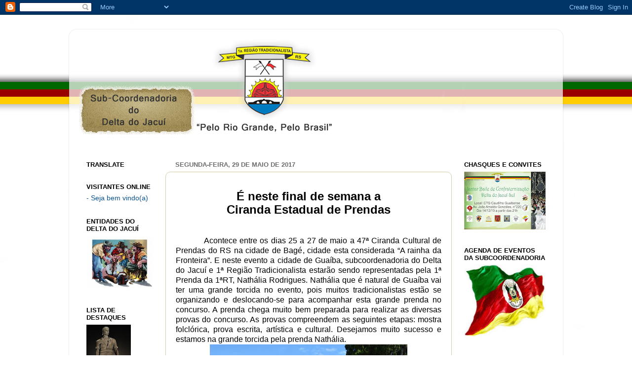

--- FILE ---
content_type: text/html; charset=UTF-8
request_url: http://deltadojacui1rtrs.blogspot.com/2017/05/eneste-final-de-semana-cirandaestadual.html
body_size: 16993
content:
<!DOCTYPE html>
<html class='v2' dir='ltr' lang='pt-BR'>
<head>
<link href='https://www.blogger.com/static/v1/widgets/335934321-css_bundle_v2.css' rel='stylesheet' type='text/css'/>
<meta content='width=1100' name='viewport'/>
<meta content='text/html; charset=UTF-8' http-equiv='Content-Type'/>
<meta content='blogger' name='generator'/>
<link href='http://deltadojacui1rtrs.blogspot.com/favicon.ico' rel='icon' type='image/x-icon'/>
<link href='http://deltadojacui1rtrs.blogspot.com/2017/05/eneste-final-de-semana-cirandaestadual.html' rel='canonical'/>
<link rel="alternate" type="application/atom+xml" title="Sub-Coordenadoria do Delta do Jacuí da 1ª RT - Atom" href="http://deltadojacui1rtrs.blogspot.com/feeds/posts/default" />
<link rel="alternate" type="application/rss+xml" title="Sub-Coordenadoria do Delta do Jacuí da 1ª RT - RSS" href="http://deltadojacui1rtrs.blogspot.com/feeds/posts/default?alt=rss" />
<link rel="service.post" type="application/atom+xml" title="Sub-Coordenadoria do Delta do Jacuí da 1ª RT - Atom" href="https://www.blogger.com/feeds/2262559611039180526/posts/default" />

<link rel="alternate" type="application/atom+xml" title="Sub-Coordenadoria do Delta do Jacuí da 1ª RT - Atom" href="http://deltadojacui1rtrs.blogspot.com/feeds/3770636861463598302/comments/default" />
<!--Can't find substitution for tag [blog.ieCssRetrofitLinks]-->
<link href='https://blogger.googleusercontent.com/img/b/R29vZ2xl/AVvXsEjyNxOE9ASSXM6ezKRMj0guYJc19fYLQln2EzOzpSB7EGuWnuH5VcxK2B_BhyphenhyphenWVJreD_zqSOel-qnwAQjD1EMfDO0YP5Kdk24F9YPw97iTcusccpr8J4SpAxC6LAWKPPx4Ocb_XNRatZt7P/s400/18222194_1619613144739135_8331570340137184591_n.jpg' rel='image_src'/>
<meta content='http://deltadojacui1rtrs.blogspot.com/2017/05/eneste-final-de-semana-cirandaestadual.html' property='og:url'/>
<meta content='Sub-Coordenadoria do Delta do Jacuí da 1ª RT' property='og:title'/>
<meta content=' É neste final de semana a   Ciranda Estadual de Prendas      Acontece entre os dias 25 a 27 de maio a 47ª Ciranda Cultural de Prendas do RS...' property='og:description'/>
<meta content='https://blogger.googleusercontent.com/img/b/R29vZ2xl/AVvXsEjyNxOE9ASSXM6ezKRMj0guYJc19fYLQln2EzOzpSB7EGuWnuH5VcxK2B_BhyphenhyphenWVJreD_zqSOel-qnwAQjD1EMfDO0YP5Kdk24F9YPw97iTcusccpr8J4SpAxC6LAWKPPx4Ocb_XNRatZt7P/w1200-h630-p-k-no-nu/18222194_1619613144739135_8331570340137184591_n.jpg' property='og:image'/>
<title>Sub-Coordenadoria do Delta do Jacuí da 1ª RT</title>
<style id='page-skin-1' type='text/css'><!--
/*-----------------------------------------------
Blogger Template Style
Name:     Picture Window
Designer: Blogger
URL:      www.blogger.com
----------------------------------------------- */
/* Content
----------------------------------------------- */
body {
font: normal normal 15px Arial, Tahoma, Helvetica, FreeSans, sans-serif;
color: #000000;
background: transparent url(http://4.bp.blogspot.com/-xIeuXw-bHII/VZxYxLSBw6I/AAAAAAAAAgo/3pfo5jORw6o/s0/fundo.png) repeat-x fixed top center;
}
html body .region-inner {
min-width: 0;
max-width: 100%;
width: auto;
}
.content-outer {
font-size: 90%;
}
a:link {
text-decoration:none;
color: #0b5394;
}
a:visited {
text-decoration:none;
color: #073763;
}
a:hover {
text-decoration:underline;
color: #df0300;
}
.content-outer {
background: transparent url(//www.blogblog.com/1kt/transparent/white80.png) repeat scroll top left;
-moz-border-radius: 15px;
-webkit-border-radius: 15px;
-goog-ms-border-radius: 15px;
border-radius: 15px;
-moz-box-shadow: 0 0 3px rgba(0, 0, 0, .15);
-webkit-box-shadow: 0 0 3px rgba(0, 0, 0, .15);
-goog-ms-box-shadow: 0 0 3px rgba(0, 0, 0, .15);
box-shadow: 0 0 3px rgba(0, 0, 0, .15);
margin: 30px auto;
}
.content-inner {
padding: 15px;
}
/* Header
----------------------------------------------- */
.header-outer {
background: transparent url(//www.blogblog.com/1kt/transparent/header_gradient_shade.png) repeat-x scroll top left;
_background-image: none;
color: #000000;
-moz-border-radius: 10px;
-webkit-border-radius: 10px;
-goog-ms-border-radius: 10px;
border-radius: 10px;
}
.Header img, .Header #header-inner {
-moz-border-radius: 10px;
-webkit-border-radius: 10px;
-goog-ms-border-radius: 10px;
border-radius: 10px;
}
.header-inner .Header .titlewrapper,
.header-inner .Header .descriptionwrapper {
padding-left: 30px;
padding-right: 30px;
}
.Header h1 {
font: normal normal 36px Arial, Tahoma, Helvetica, FreeSans, sans-serif;
text-shadow: 1px 1px 3px rgba(0, 0, 0, 0.3);
}
.Header h1 a {
color: #000000;
}
.Header .description {
font-size: 130%;
}
/* Tabs
----------------------------------------------- */
.tabs-inner {
margin: .5em 0 0;
padding: 0;
}
.tabs-inner .section {
margin: 0;
}
.tabs-inner .widget ul {
padding: 0;
background: #fffadf url(//www.blogblog.com/1kt/transparent/tabs_gradient_shade.png) repeat scroll bottom;
-moz-border-radius: 10px;
-webkit-border-radius: 10px;
-goog-ms-border-radius: 10px;
border-radius: 10px;
}
.tabs-inner .widget li {
border: none;
}
.tabs-inner .widget li a {
display: inline-block;
padding: .5em 1em;
margin-right: 0;
color: #992211;
font: normal normal 15px Arial, Tahoma, Helvetica, FreeSans, sans-serif;
-moz-border-radius: 0 0 0 0;
-webkit-border-top-left-radius: 0;
-webkit-border-top-right-radius: 0;
-goog-ms-border-radius: 0 0 0 0;
border-radius: 0 0 0 0;
background: transparent none no-repeat scroll top left;
border-right: 1px solid #d5d5d5;
}
.tabs-inner .widget li:first-child a {
padding-left: 1.25em;
-moz-border-radius-topleft: 10px;
-moz-border-radius-bottomleft: 10px;
-webkit-border-top-left-radius: 10px;
-webkit-border-bottom-left-radius: 10px;
-goog-ms-border-top-left-radius: 10px;
-goog-ms-border-bottom-left-radius: 10px;
border-top-left-radius: 10px;
border-bottom-left-radius: 10px;
}
.tabs-inner .widget li.selected a,
.tabs-inner .widget li a:hover {
position: relative;
z-index: 1;
background: #ffffff url(//www.blogblog.com/1kt/transparent/tabs_gradient_shade.png) repeat scroll bottom;
color: #000000;
-moz-box-shadow: 0 0 0 rgba(0, 0, 0, .15);
-webkit-box-shadow: 0 0 0 rgba(0, 0, 0, .15);
-goog-ms-box-shadow: 0 0 0 rgba(0, 0, 0, .15);
box-shadow: 0 0 0 rgba(0, 0, 0, .15);
}
/* Headings
----------------------------------------------- */
h2 {
font: bold normal 13px Arial, Tahoma, Helvetica, FreeSans, sans-serif;
text-transform: uppercase;
color: #000000;
margin: .5em 0;
}
/* Main
----------------------------------------------- */
.main-outer {
background: transparent none repeat scroll top center;
-moz-border-radius: 0 0 0 0;
-webkit-border-top-left-radius: 0;
-webkit-border-top-right-radius: 0;
-webkit-border-bottom-left-radius: 0;
-webkit-border-bottom-right-radius: 0;
-goog-ms-border-radius: 0 0 0 0;
border-radius: 0 0 0 0;
-moz-box-shadow: 0 0 0 rgba(0, 0, 0, .15);
-webkit-box-shadow: 0 0 0 rgba(0, 0, 0, .15);
-goog-ms-box-shadow: 0 0 0 rgba(0, 0, 0, .15);
box-shadow: 0 0 0 rgba(0, 0, 0, .15);
}
.main-inner {
padding: 15px 5px 20px;
}
.main-inner .column-center-inner {
padding: 0 0;
}
.main-inner .column-left-inner {
padding-left: 0;
}
.main-inner .column-right-inner {
padding-right: 0;
}
/* Posts
----------------------------------------------- */
h3.post-title {
margin: 0;
font: normal normal 18px Arial, Tahoma, Helvetica, FreeSans, sans-serif;
}
.comments h4 {
margin: 1em 0 0;
font: normal normal 18px Arial, Tahoma, Helvetica, FreeSans, sans-serif;
}
.date-header span {
color: #6d6d6d;
}
.post-outer {
background-color: #ffffff;
border: solid 1px #d3cea8;
-moz-border-radius: 10px;
-webkit-border-radius: 10px;
border-radius: 10px;
-goog-ms-border-radius: 10px;
padding: 15px 20px;
margin: 0 -20px 20px;
}
.post-body {
line-height: 1.4;
font-size: 110%;
position: relative;
}
.post-header {
margin: 0 0 1.5em;
color: #a8a8a8;
line-height: 1.6;
}
.post-footer {
margin: .5em 0 0;
color: #a8a8a8;
line-height: 1.6;
}
#blog-pager {
font-size: 140%
}
#comments .comment-author {
padding-top: 1.5em;
border-top: dashed 1px #ccc;
border-top: dashed 1px rgba(128, 128, 128, .5);
background-position: 0 1.5em;
}
#comments .comment-author:first-child {
padding-top: 0;
border-top: none;
}
.avatar-image-container {
margin: .2em 0 0;
}
/* Comments
----------------------------------------------- */
.comments .comments-content .icon.blog-author {
background-repeat: no-repeat;
background-image: url([data-uri]);
}
.comments .comments-content .loadmore a {
border-top: 1px solid #df0300;
border-bottom: 1px solid #df0300;
}
.comments .continue {
border-top: 2px solid #df0300;
}
/* Widgets
----------------------------------------------- */
.widget ul, .widget #ArchiveList ul.flat {
padding: 0;
list-style: none;
}
.widget ul li, .widget #ArchiveList ul.flat li {
border-top: dashed 1px #ccc;
border-top: dashed 1px rgba(128, 128, 128, .5);
}
.widget ul li:first-child, .widget #ArchiveList ul.flat li:first-child {
border-top: none;
}
.widget .post-body ul {
list-style: disc;
}
.widget .post-body ul li {
border: none;
}
/* Footer
----------------------------------------------- */
.footer-outer {
color:#f4f4f4;
background: transparent url(https://resources.blogblog.com/blogblog/data/1kt/transparent/black50.png) repeat scroll top left;
-moz-border-radius: 10px 10px 10px 10px;
-webkit-border-top-left-radius: 10px;
-webkit-border-top-right-radius: 10px;
-webkit-border-bottom-left-radius: 10px;
-webkit-border-bottom-right-radius: 10px;
-goog-ms-border-radius: 10px 10px 10px 10px;
border-radius: 10px 10px 10px 10px;
-moz-box-shadow: 0 0 0 rgba(0, 0, 0, .15);
-webkit-box-shadow: 0 0 0 rgba(0, 0, 0, .15);
-goog-ms-box-shadow: 0 0 0 rgba(0, 0, 0, .15);
box-shadow: 0 0 0 rgba(0, 0, 0, .15);
}
.footer-inner {
padding: 10px 5px 20px;
}
.footer-outer a {
color: #fffcea;
}
.footer-outer a:visited {
color: #d3cea8;
}
.footer-outer a:hover {
color: #ffffff;
}
.footer-outer .widget h2 {
color: #c5c5c5;
}
/* Mobile
----------------------------------------------- */
html body.mobile {
height: auto;
}
html body.mobile {
min-height: 480px;
background-size: 100% auto;
}
.mobile .body-fauxcolumn-outer {
background: transparent none repeat scroll top left;
}
html .mobile .mobile-date-outer, html .mobile .blog-pager {
border-bottom: none;
background: transparent none repeat scroll top center;
margin-bottom: 10px;
}
.mobile .date-outer {
background: transparent none repeat scroll top center;
}
.mobile .header-outer, .mobile .main-outer,
.mobile .post-outer, .mobile .footer-outer {
-moz-border-radius: 0;
-webkit-border-radius: 0;
-goog-ms-border-radius: 0;
border-radius: 0;
}
.mobile .content-outer,
.mobile .main-outer,
.mobile .post-outer {
background: inherit;
border: none;
}
.mobile .content-outer {
font-size: 100%;
}
.mobile-link-button {
background-color: #0b5394;
}
.mobile-link-button a:link, .mobile-link-button a:visited {
color: #ffffff;
}
.mobile-index-contents {
color: #000000;
}
.mobile .tabs-inner .PageList .widget-content {
background: #ffffff url(//www.blogblog.com/1kt/transparent/tabs_gradient_shade.png) repeat scroll bottom;
color: #000000;
}
.mobile .tabs-inner .PageList .widget-content .pagelist-arrow {
border-left: 1px solid #d5d5d5;
}

--></style>
<style id='template-skin-1' type='text/css'><!--
body {
min-width: 1000px;
}
.content-outer, .content-fauxcolumn-outer, .region-inner {
min-width: 1000px;
max-width: 1000px;
_width: 1000px;
}
.main-inner .columns {
padding-left: 180px;
padding-right: 210px;
}
.main-inner .fauxcolumn-center-outer {
left: 180px;
right: 210px;
/* IE6 does not respect left and right together */
_width: expression(this.parentNode.offsetWidth -
parseInt("180px") -
parseInt("210px") + 'px');
}
.main-inner .fauxcolumn-left-outer {
width: 180px;
}
.main-inner .fauxcolumn-right-outer {
width: 210px;
}
.main-inner .column-left-outer {
width: 180px;
right: 100%;
margin-left: -180px;
}
.main-inner .column-right-outer {
width: 210px;
margin-right: -210px;
}
#layout {
min-width: 0;
}
#layout .content-outer {
min-width: 0;
width: 800px;
}
#layout .region-inner {
min-width: 0;
width: auto;
}
body#layout div.add_widget {
padding: 8px;
}
body#layout div.add_widget a {
margin-left: 32px;
}
--></style>
<style>
    body {background-image:url(http\:\/\/4.bp.blogspot.com\/-xIeuXw-bHII\/VZxYxLSBw6I\/AAAAAAAAAgo\/3pfo5jORw6o\/s0\/fundo.png);}
    
@media (max-width: 200px) { body {background-image:url(http\:\/\/4.bp.blogspot.com\/-xIeuXw-bHII\/VZxYxLSBw6I\/AAAAAAAAAgo\/3pfo5jORw6o\/w200\/fundo.png);}}
@media (max-width: 400px) and (min-width: 201px) { body {background-image:url(http\:\/\/4.bp.blogspot.com\/-xIeuXw-bHII\/VZxYxLSBw6I\/AAAAAAAAAgo\/3pfo5jORw6o\/w400\/fundo.png);}}
@media (max-width: 800px) and (min-width: 401px) { body {background-image:url(http\:\/\/4.bp.blogspot.com\/-xIeuXw-bHII\/VZxYxLSBw6I\/AAAAAAAAAgo\/3pfo5jORw6o\/w800\/fundo.png);}}
@media (max-width: 1200px) and (min-width: 801px) { body {background-image:url(http\:\/\/4.bp.blogspot.com\/-xIeuXw-bHII\/VZxYxLSBw6I\/AAAAAAAAAgo\/3pfo5jORw6o\/w1200\/fundo.png);}}
/* Last tag covers anything over one higher than the previous max-size cap. */
@media (min-width: 1201px) { body {background-image:url(http\:\/\/4.bp.blogspot.com\/-xIeuXw-bHII\/VZxYxLSBw6I\/AAAAAAAAAgo\/3pfo5jORw6o\/w1600\/fundo.png);}}
  </style>
<link href='https://www.blogger.com/dyn-css/authorization.css?targetBlogID=2262559611039180526&amp;zx=eacd5323-a92b-4505-8143-9d1641188482' media='none' onload='if(media!=&#39;all&#39;)media=&#39;all&#39;' rel='stylesheet'/><noscript><link href='https://www.blogger.com/dyn-css/authorization.css?targetBlogID=2262559611039180526&amp;zx=eacd5323-a92b-4505-8143-9d1641188482' rel='stylesheet'/></noscript>
<meta name='google-adsense-platform-account' content='ca-host-pub-1556223355139109'/>
<meta name='google-adsense-platform-domain' content='blogspot.com'/>

<!-- data-ad-client=ca-pub-2996645112858462 -->

</head>
<body class='loading variant-shade'>
<div class='navbar section' id='navbar' name='Navbar'><div class='widget Navbar' data-version='1' id='Navbar1'><script type="text/javascript">
    function setAttributeOnload(object, attribute, val) {
      if(window.addEventListener) {
        window.addEventListener('load',
          function(){ object[attribute] = val; }, false);
      } else {
        window.attachEvent('onload', function(){ object[attribute] = val; });
      }
    }
  </script>
<div id="navbar-iframe-container"></div>
<script type="text/javascript" src="https://apis.google.com/js/platform.js"></script>
<script type="text/javascript">
      gapi.load("gapi.iframes:gapi.iframes.style.bubble", function() {
        if (gapi.iframes && gapi.iframes.getContext) {
          gapi.iframes.getContext().openChild({
              url: 'https://www.blogger.com/navbar/2262559611039180526?po\x3d3770636861463598302\x26origin\x3dhttp://deltadojacui1rtrs.blogspot.com',
              where: document.getElementById("navbar-iframe-container"),
              id: "navbar-iframe"
          });
        }
      });
    </script><script type="text/javascript">
(function() {
var script = document.createElement('script');
script.type = 'text/javascript';
script.src = '//pagead2.googlesyndication.com/pagead/js/google_top_exp.js';
var head = document.getElementsByTagName('head')[0];
if (head) {
head.appendChild(script);
}})();
</script>
</div></div>
<div class='body-fauxcolumns'>
<div class='fauxcolumn-outer body-fauxcolumn-outer'>
<div class='cap-top'>
<div class='cap-left'></div>
<div class='cap-right'></div>
</div>
<div class='fauxborder-left'>
<div class='fauxborder-right'></div>
<div class='fauxcolumn-inner'>
</div>
</div>
<div class='cap-bottom'>
<div class='cap-left'></div>
<div class='cap-right'></div>
</div>
</div>
</div>
<div class='content'>
<div class='content-fauxcolumns'>
<div class='fauxcolumn-outer content-fauxcolumn-outer'>
<div class='cap-top'>
<div class='cap-left'></div>
<div class='cap-right'></div>
</div>
<div class='fauxborder-left'>
<div class='fauxborder-right'></div>
<div class='fauxcolumn-inner'>
</div>
</div>
<div class='cap-bottom'>
<div class='cap-left'></div>
<div class='cap-right'></div>
</div>
</div>
</div>
<div class='content-outer'>
<div class='content-cap-top cap-top'>
<div class='cap-left'></div>
<div class='cap-right'></div>
</div>
<div class='fauxborder-left content-fauxborder-left'>
<div class='fauxborder-right content-fauxborder-right'></div>
<div class='content-inner'>
<header>
<div class='header-outer'>
<div class='header-cap-top cap-top'>
<div class='cap-left'></div>
<div class='cap-right'></div>
</div>
<div class='fauxborder-left header-fauxborder-left'>
<div class='fauxborder-right header-fauxborder-right'></div>
<div class='region-inner header-inner'>
<div class='header section' id='header' name='Cabeçalho'><div class='widget Header' data-version='1' id='Header1'>
<div id='header-inner'>
<a href='http://deltadojacui1rtrs.blogspot.com/' style='display: block'>
<img alt='Sub-Coordenadoria do Delta do Jacuí da 1ª RT' height='223px; ' id='Header1_headerimg' src='https://blogger.googleusercontent.com/img/b/R29vZ2xl/AVvXsEjC0ZWxhcm-D-_01kNV1yBB8Vcp5MxzpQx9hQC49mBWbQor-0kpPuT5tL85XBT3JykxyZ_kA0NLYeTA2lN9DMJZ9rj2kZ7jJYhLzQBuJiQUUenbbSCAWdy1WvWm9Nmg7vHt_IAbX6UAweU7/s1600/logo_png_blog_jacui.png' style='display: block' width='760px; '/>
</a>
</div>
</div></div>
</div>
</div>
<div class='header-cap-bottom cap-bottom'>
<div class='cap-left'></div>
<div class='cap-right'></div>
</div>
</div>
</header>
<div class='tabs-outer'>
<div class='tabs-cap-top cap-top'>
<div class='cap-left'></div>
<div class='cap-right'></div>
</div>
<div class='fauxborder-left tabs-fauxborder-left'>
<div class='fauxborder-right tabs-fauxborder-right'></div>
<div class='region-inner tabs-inner'>
<div class='tabs no-items section' id='crosscol' name='Entre colunas'></div>
<div class='tabs no-items section' id='crosscol-overflow' name='Cross-Column 2'></div>
</div>
</div>
<div class='tabs-cap-bottom cap-bottom'>
<div class='cap-left'></div>
<div class='cap-right'></div>
</div>
</div>
<div class='main-outer'>
<div class='main-cap-top cap-top'>
<div class='cap-left'></div>
<div class='cap-right'></div>
</div>
<div class='fauxborder-left main-fauxborder-left'>
<div class='fauxborder-right main-fauxborder-right'></div>
<div class='region-inner main-inner'>
<div class='columns fauxcolumns'>
<div class='fauxcolumn-outer fauxcolumn-center-outer'>
<div class='cap-top'>
<div class='cap-left'></div>
<div class='cap-right'></div>
</div>
<div class='fauxborder-left'>
<div class='fauxborder-right'></div>
<div class='fauxcolumn-inner'>
</div>
</div>
<div class='cap-bottom'>
<div class='cap-left'></div>
<div class='cap-right'></div>
</div>
</div>
<div class='fauxcolumn-outer fauxcolumn-left-outer'>
<div class='cap-top'>
<div class='cap-left'></div>
<div class='cap-right'></div>
</div>
<div class='fauxborder-left'>
<div class='fauxborder-right'></div>
<div class='fauxcolumn-inner'>
</div>
</div>
<div class='cap-bottom'>
<div class='cap-left'></div>
<div class='cap-right'></div>
</div>
</div>
<div class='fauxcolumn-outer fauxcolumn-right-outer'>
<div class='cap-top'>
<div class='cap-left'></div>
<div class='cap-right'></div>
</div>
<div class='fauxborder-left'>
<div class='fauxborder-right'></div>
<div class='fauxcolumn-inner'>
</div>
</div>
<div class='cap-bottom'>
<div class='cap-left'></div>
<div class='cap-right'></div>
</div>
</div>
<!-- corrects IE6 width calculation -->
<div class='columns-inner'>
<div class='column-center-outer'>
<div class='column-center-inner'>
<div class='main section' id='main' name='Principal'><div class='widget Blog' data-version='1' id='Blog1'>
<div class='blog-posts hfeed'>

          <div class="date-outer">
        
<h2 class='date-header'><span>segunda-feira, 29 de maio de 2017</span></h2>

          <div class="date-posts">
        
<div class='post-outer'>
<div class='post hentry uncustomized-post-template' itemprop='blogPost' itemscope='itemscope' itemtype='http://schema.org/BlogPosting'>
<meta content='https://blogger.googleusercontent.com/img/b/R29vZ2xl/AVvXsEjyNxOE9ASSXM6ezKRMj0guYJc19fYLQln2EzOzpSB7EGuWnuH5VcxK2B_BhyphenhyphenWVJreD_zqSOel-qnwAQjD1EMfDO0YP5Kdk24F9YPw97iTcusccpr8J4SpAxC6LAWKPPx4Ocb_XNRatZt7P/s400/18222194_1619613144739135_8331570340137184591_n.jpg' itemprop='image_url'/>
<meta content='2262559611039180526' itemprop='blogId'/>
<meta content='3770636861463598302' itemprop='postId'/>
<a name='3770636861463598302'></a>
<div class='post-header'>
<div class='post-header-line-1'></div>
</div>
<div class='post-body entry-content' id='post-body-3770636861463598302' itemprop='description articleBody'>
<div align="center" class="MsoNormal" style="margin-bottom: .0001pt; margin-bottom: 0cm; text-align: center;">
<b><span style="font-family: &quot;Arial&quot;,&quot;sans-serif&quot;; font-size: 18.0pt; line-height: 115%;">É
neste final de semana a <o:p></o:p></span></b></div>
<div align="center" class="MsoNormal" style="margin-bottom: .0001pt; margin-bottom: 0cm; text-align: center;">
<b><span style="font-family: &quot;Arial&quot;,&quot;sans-serif&quot;; font-size: 18.0pt; line-height: 115%;">Ciranda
Estadual de Prendas<o:p></o:p></span></b></div>
<div align="center" class="MsoNormal" style="margin-bottom: .0001pt; margin-bottom: 0cm; text-align: center;">
<br /></div>
<br />
<div class="MsoNormal" style="margin-bottom: .0001pt; margin-bottom: 0cm; text-align: justify; text-indent: 42.55pt;">
<span style="font-family: &quot;Arial&quot;,&quot;sans-serif&quot;; font-size: 12.0pt; line-height: 115%;">Acontece entre os dias 25 a 27 de maio a 47ª
Ciranda Cultural de Prendas do RS na cidade de Bagé, cidade esta considerada &#8220;A
rainha da Fronteira&#8221;. E neste evento a cidade de Guaíba, subcoordenadoria do
Delta do Jacuí e 1ª Região Tradicionalista estarão sendo representadas pela 1ª
Prenda da 1ªRT, Nathália Rodrigues. Nathália que é natural de Guaíba vai ter
uma grande torcida no evento, pois muitos tradicionalistas estão se organizando
e deslocando-se para acompanhar esta grande prenda no concurso. A prenda chega
muito bem preparada para realizar as diversas provas do concurso. As provas
compreendem as seguintes etapas: mostra folclórica, prova escrita, artística e
cultural. Desejamos muito sucesso e estamos na grande torcida pela prenda
Nathália.<o:p></o:p></span></div>
<div class="separator" style="clear: both; text-align: center;">
<a href="https://blogger.googleusercontent.com/img/b/R29vZ2xl/AVvXsEjyNxOE9ASSXM6ezKRMj0guYJc19fYLQln2EzOzpSB7EGuWnuH5VcxK2B_BhyphenhyphenWVJreD_zqSOel-qnwAQjD1EMfDO0YP5Kdk24F9YPw97iTcusccpr8J4SpAxC6LAWKPPx4Ocb_XNRatZt7P/s1600/18222194_1619613144739135_8331570340137184591_n.jpg" imageanchor="1" style="margin-left: 1em; margin-right: 1em;"><img border="0" data-original-height="816" data-original-width="960" height="340" src="https://blogger.googleusercontent.com/img/b/R29vZ2xl/AVvXsEjyNxOE9ASSXM6ezKRMj0guYJc19fYLQln2EzOzpSB7EGuWnuH5VcxK2B_BhyphenhyphenWVJreD_zqSOel-qnwAQjD1EMfDO0YP5Kdk24F9YPw97iTcusccpr8J4SpAxC6LAWKPPx4Ocb_XNRatZt7P/s400/18222194_1619613144739135_8331570340137184591_n.jpg" width="400" /></a></div>
<div class="MsoNormal" style="margin-bottom: .0001pt; margin-bottom: 0cm; text-align: justify; text-indent: 42.55pt;">
<span style="font-family: &quot;Arial&quot;,&quot;sans-serif&quot;; font-size: 12.0pt; line-height: 115%;"><br /></span></div>
<div style='clear: both;'></div>
</div>
<div class='post-footer'>
<div class='post-footer-line post-footer-line-1'>
<span class='post-author vcard'>
Postado por
<span class='fn' itemprop='author' itemscope='itemscope' itemtype='http://schema.org/Person'>
<meta content='https://www.blogger.com/profile/14028781717125909172' itemprop='url'/>
<a class='g-profile' href='https://www.blogger.com/profile/14028781717125909172' rel='author' title='author profile'>
<span itemprop='name'>Subcoordenadoria Delta do Jacuí Sul</span>
</a>
</span>
</span>
<span class='post-timestamp'>
às
<meta content='http://deltadojacui1rtrs.blogspot.com/2017/05/eneste-final-de-semana-cirandaestadual.html' itemprop='url'/>
<a class='timestamp-link' href='http://deltadojacui1rtrs.blogspot.com/2017/05/eneste-final-de-semana-cirandaestadual.html' rel='bookmark' title='permanent link'><abbr class='published' itemprop='datePublished' title='2017-05-29T11:31:00-03:00'>11:31</abbr></a>
</span>
<span class='post-comment-link'>
</span>
<span class='post-icons'>
<span class='item-control blog-admin pid-337739031'>
<a href='https://www.blogger.com/post-edit.g?blogID=2262559611039180526&postID=3770636861463598302&from=pencil' title='Editar post'>
<img alt='' class='icon-action' height='18' src='https://resources.blogblog.com/img/icon18_edit_allbkg.gif' width='18'/>
</a>
</span>
</span>
<div class='post-share-buttons goog-inline-block'>
<a class='goog-inline-block share-button sb-email' href='https://www.blogger.com/share-post.g?blogID=2262559611039180526&postID=3770636861463598302&target=email' target='_blank' title='Enviar por e-mail'><span class='share-button-link-text'>Enviar por e-mail</span></a><a class='goog-inline-block share-button sb-blog' href='https://www.blogger.com/share-post.g?blogID=2262559611039180526&postID=3770636861463598302&target=blog' onclick='window.open(this.href, "_blank", "height=270,width=475"); return false;' target='_blank' title='Postar no blog!'><span class='share-button-link-text'>Postar no blog!</span></a><a class='goog-inline-block share-button sb-twitter' href='https://www.blogger.com/share-post.g?blogID=2262559611039180526&postID=3770636861463598302&target=twitter' target='_blank' title='Compartilhar no X'><span class='share-button-link-text'>Compartilhar no X</span></a><a class='goog-inline-block share-button sb-facebook' href='https://www.blogger.com/share-post.g?blogID=2262559611039180526&postID=3770636861463598302&target=facebook' onclick='window.open(this.href, "_blank", "height=430,width=640"); return false;' target='_blank' title='Compartilhar no Facebook'><span class='share-button-link-text'>Compartilhar no Facebook</span></a><a class='goog-inline-block share-button sb-pinterest' href='https://www.blogger.com/share-post.g?blogID=2262559611039180526&postID=3770636861463598302&target=pinterest' target='_blank' title='Compartilhar com o Pinterest'><span class='share-button-link-text'>Compartilhar com o Pinterest</span></a>
</div>
</div>
<div class='post-footer-line post-footer-line-2'>
<span class='post-labels'>
</span>
</div>
<div class='post-footer-line post-footer-line-3'>
<span class='post-location'>
</span>
</div>
</div>
</div>
<div class='comments' id='comments'>
<a name='comments'></a>
<h4>Nenhum comentário:</h4>
<div id='Blog1_comments-block-wrapper'>
<dl class='avatar-comment-indent' id='comments-block'>
</dl>
</div>
<p class='comment-footer'>
<div class='comment-form'>
<a name='comment-form'></a>
<h4 id='comment-post-message'>Postar um comentário</h4>
<p>
</p>
<a href='https://www.blogger.com/comment/frame/2262559611039180526?po=3770636861463598302&hl=pt-BR&saa=85391&origin=http://deltadojacui1rtrs.blogspot.com' id='comment-editor-src'></a>
<iframe allowtransparency='true' class='blogger-iframe-colorize blogger-comment-from-post' frameborder='0' height='410px' id='comment-editor' name='comment-editor' src='' width='100%'></iframe>
<script src='https://www.blogger.com/static/v1/jsbin/2830521187-comment_from_post_iframe.js' type='text/javascript'></script>
<script type='text/javascript'>
      BLOG_CMT_createIframe('https://www.blogger.com/rpc_relay.html');
    </script>
</div>
</p>
</div>
</div>

        </div></div>
      
</div>
<div class='blog-pager' id='blog-pager'>
<span id='blog-pager-newer-link'>
<a class='blog-pager-newer-link' href='http://deltadojacui1rtrs.blogspot.com/2017/05/entidades-tradicionalistas-apresentam.html' id='Blog1_blog-pager-newer-link' title='Postagem mais recente'>Postagem mais recente</a>
</span>
<span id='blog-pager-older-link'>
<a class='blog-pager-older-link' href='http://deltadojacui1rtrs.blogspot.com/2017/05/diccao-e-oratoria-foi-o-tema-da-grande.html' id='Blog1_blog-pager-older-link' title='Postagem mais antiga'>Postagem mais antiga</a>
</span>
<a class='home-link' href='http://deltadojacui1rtrs.blogspot.com/'>Página inicial</a>
</div>
<div class='clear'></div>
<div class='post-feeds'>
<div class='feed-links'>
Assinar:
<a class='feed-link' href='http://deltadojacui1rtrs.blogspot.com/feeds/3770636861463598302/comments/default' target='_blank' type='application/atom+xml'>Postar comentários (Atom)</a>
</div>
</div>
</div></div>
</div>
</div>
<div class='column-left-outer'>
<div class='column-left-inner'>
<aside>
<div class='sidebar section' id='sidebar-left-1'><div class='widget Translate' data-version='1' id='Translate1'>
<h2 class='title'>Translate</h2>
<div id='google_translate_element'></div>
<script>
    function googleTranslateElementInit() {
      new google.translate.TranslateElement({
        pageLanguage: 'pt',
        autoDisplay: 'true',
        layout: google.translate.TranslateElement.InlineLayout.SIMPLE
      }, 'google_translate_element');
    }
  </script>
<script src='//translate.google.com/translate_a/element.js?cb=googleTranslateElementInit'></script>
<div class='clear'></div>
</div><div class='widget HTML' data-version='1' id='HTML1'>
<h2 class='title'>Visitantes OnLine</h2>
<div class='widget-content'>
<!-- INICIO CONTADOR -->
<a href='http://www.blogutils.net/olct/' id='lnolt_' target='_blank' style='text-decoration:none;'>
<script language='JavaScript' src='http://blogutils.net/olct/online.php?site=deltadojacui1rtrs.blogspot.com.b&interval=600'></script></a><a href='http://www.blogutils.net/' target='_blank' style='text-decoration:none;'>  - Seja bem vindo(a)</a>
<!-- FIM CONTADOR -->
</div>
<div class='clear'></div>
</div><div class='widget Image' data-version='1' id='Image6'>
<h2>Entidades do Delta do Jacuí</h2>
<div class='widget-content'>
<a href='http://deltadojacui1rtrs.blogspot.com.br/p/entidades-do-delta-do-jacui.html'>
<img alt='Entidades do Delta do Jacuí' height='109' id='Image6_img' src='https://blogger.googleusercontent.com/img/b/R29vZ2xl/AVvXsEgOqxGp9VGWiw32WEkFc6gFLDMEFgOnr9tVMi883RuYbrdK6X24Gav3nvQgw58okYdA7SQXBpM6CuJVV5t-OG614-UP6HOq16tWcRrkS5InjDVLpjx-vItNMxZAQNO7a8CxsP3WWUKjRPU/s1600/images+%25282%2529.jpeg' width='135'/>
</a>
<br/>
</div>
<div class='clear'></div>
</div><div class='widget Image' data-version='1' id='Image11'>
<h2>Lista de destaques</h2>
<div class='widget-content'>
<a href='http://deltadojacui1rtrs.blogspot.com.br/p/destaques.html'>
<img alt='Lista de destaques' height='135' id='Image11_img' src='https://blogger.googleusercontent.com/img/b/R29vZ2xl/AVvXsEjeXtwpXW0_QsJf_wgwa2Zrq42Atolh2UWqz88vMAg0UN6tc3H9Xo8zqi3JkpiZwFiG5_R9hKi3bH4gO-3T0z3xW8pibRRjO6HxPrcoJtxt1ZCq302CDlufgBgCV0BKfEewG9T-g5UkOew/s135/images.jpg' width='90'/>
</a>
<br/>
</div>
<div class='clear'></div>
</div><div class='widget Image' data-version='1' id='Image2'>
<h2>Agenda dos Encontros de Patrões</h2>
<div class='widget-content'>
<a href='https://deltadojacui1rtrs.blogspot.com/p/agenda-dos-encontros-de-patroes-2025.html'>
<img alt='Agenda dos Encontros de Patrões' height='166' id='Image2_img' src='https://blogger.googleusercontent.com/img/b/R29vZ2xl/AVvXsEh_krLmGh9Q1PmNd3MOgf5o_qAVPhK1oLGGIl_Z563VlmANc7gQzs-qFp8CXhRmNqvcbA4O1horugUPOukUmxoesKZ5aMTFSjLawylcGW_DJJ_PTGgzycT2oIeihw8hNHCkMYZQqQlY5_g/s166/download+%25281%2529.jpeg' width='135'/>
</a>
<br/>
</div>
<div class='clear'></div>
</div><div class='widget Image' data-version='1' id='Image12'>
<h2>Atas das Reuniões do Delta</h2>
<div class='widget-content'>
<a href='https://deltadojacui1rtrs.blogspot.com/p/atas-das-reunioes-2025.html'>
<img alt='Atas das Reuniões do Delta' height='102' id='Image12_img' src='https://blogger.googleusercontent.com/img/b/R29vZ2xl/AVvXsEi5vTxhVA89uUjq_gJlcP1EIj4d2vXNW6Uacu7N0K1AsDu8EH4kE7lkCpaqtab8Q6EhpXb_4z0MG8ykMqAbZaIX8JnJVw1KQuHyrRpWlEqYwWln7x_P9xO_l1Muw4_YP4BwdbWp9-5VbLA/s135/images.jpg' width='135'/>
</a>
<br/>
</div>
<div class='clear'></div>
</div><div class='widget Image' data-version='1' id='Image3'>
<h2>Equipe de Trabalho</h2>
<div class='widget-content'>
<a href='https://deltadojacui1rtrs.blogspot.com/p/equipe-de-trabalho-2025.html'>
<img alt='Equipe de Trabalho' height='76' id='Image3_img' src='https://blogger.googleusercontent.com/img/b/R29vZ2xl/AVvXsEggOjqEdm2IwI0QXaUhB1S9dqZUmfNNuR1x5Cw8DSj4BKV4qjxCXLQjQ2EY7y11ljJuOkOGYis9GbFHfUTwE_TaNGjfGQ23mqVdjBPMGKVQNldNJFPvSDex5Ec8D5COYnsyINlGY__py6g/s135/images.jpg' width='135'/>
</a>
<br/>
</div>
<div class='clear'></div>
</div><div class='widget Image' data-version='1' id='Image15'>
<h2>Sub-Coordenadores do Delta</h2>
<div class='widget-content'>
<a href='http://deltadojacui1rtrs.blogspot.com.br/p/coordenadores-do-delta.html'>
<img alt='Sub-Coordenadores do Delta' height='89' id='Image15_img' src='https://blogger.googleusercontent.com/img/b/R29vZ2xl/AVvXsEhhqpY3YgnZDHwrI7zO-1t_qydknv3OVMbDxUWwTcy0Y6Hqq4vjasQIDN9_H8RUEVKo3bJdBpu9Afb6mCdDjVh-M2Jco3NqqZjB6ws-jAxylPbYi7omh3hGCcKsqSfvIm_qBMfUIFv_7Big/s135/t.jpg' width='135'/>
</a>
<br/>
</div>
<div class='clear'></div>
</div><div class='widget Image' data-version='1' id='Image20'>
<h2>Xirus do Delta</h2>
<div class='widget-content'>
<a href='https://deltadojacui1rtrs.blogspot.com/p/xirus-do-delta.html'>
<img alt='Xirus do Delta' height='144' id='Image20_img' src='https://blogger.googleusercontent.com/img/b/R29vZ2xl/AVvXsEgijbx0NkyhYSnX3LKO5xp5QDf4YVKwU7gtgrzaqOwyQB3c8nuJFvrguamWAgIY_A3ZYWqcw_S5STQT8iTSsjfQTTBoqakXLs9G8FueJ43YVS0QjZcYT8KNl0oy5C4mjbrNDCWBjVUak9U9/s1600/6883f26bfc8f0c1d64ad8c1292adc9a0.jpg' width='135'/>
</a>
<br/>
</div>
<div class='clear'></div>
</div><div class='widget Image' data-version='1' id='Image14'>
<h2>Chinocas do Delta</h2>
<div class='widget-content'>
<a href='http://deltadojacui1rtrs.blogspot.com.br/p/chinocas-do-delta.html'>
<img alt='Chinocas do Delta' height='90' id='Image14_img' src='https://blogger.googleusercontent.com/img/b/R29vZ2xl/AVvXsEh5xy1DCqd_GdN8yXmKz1MD29nOyL16aDHaZXsqKgL_oyoyhyphenhyphenZAkPVy3OG37G0F1jOKNffAN4cfeFlkYAZyMUMVG_rHZl2WHi0bFteAuA2Ggg2rxZ8QvP_ZijOKqAnbKjW45Tve84WUk2Hu/s135/c2.jpg' width='135'/>
</a>
<br/>
</div>
<div class='clear'></div>
</div><div class='widget Image' data-version='1' id='Image19'>
<h2>ANITAS DO DELTA</h2>
<div class='widget-content'>
<a href='https://deltadojacui1rtrs.blogspot.com/p/anitas-do-delta.html'>
<img alt='ANITAS DO DELTA' height='177' id='Image19_img' src='https://blogger.googleusercontent.com/img/b/R29vZ2xl/AVvXsEj_UYc5kSiIlQ-82n-tRjdSPewmN5Qef7xjeoBJTPl6C4DLdERDkX33l06NFzaEefHY_MW-DBZz9_clIJXUaWXP4EXRshs8M2_AVYctIkgyxKJ4N64nY-9lxL2ADVLK_5144-cXWu5VlgIG/s1600/download.jpg' width='135'/>
</a>
<br/>
</div>
<div class='clear'></div>
</div><div class='widget Image' data-version='1' id='Image22'>
<h2>Jovem Tradicionalista</h2>
<div class='widget-content'>
<a href='https://deltadojacui1rtrs.blogspot.com/p/jovens-tradicionalista-delta.html'>
<img alt='Jovem Tradicionalista' height='68' id='Image22_img' src='https://blogger.googleusercontent.com/img/a/AVvXsEg7_7TPUGfWRv_WrjnC5af11aATV-yr6siO5eD8-gHMptL8QujNZZL9rK5l--h7RkBpPUV9drw2T4vet7TDgq_Nw7mr2UjYgZlXi0YBgkpjUv13LILlxEL_wvdgLokUaYyww8cNWb-JvnEIJyIOll_tR93l801asdKt7ENgiPm7DrxX7hXkjDWof-HFT6NH=s135' width='135'/>
</a>
<br/>
</div>
<div class='clear'></div>
</div><div class='widget Image' data-version='1' id='Image16'>
<h2>MUNICIPIOS INTEGRANTES DO DELTA DO JACUÍ SUL</h2>
<div class='widget-content'>
<a href='http://deltadojacui1rtrs.blogspot.com.br/p/blog-page_23.html'>
<img alt='MUNICIPIOS INTEGRANTES DO DELTA DO JACUÍ SUL' height='76' id='Image16_img' src='https://blogger.googleusercontent.com/img/b/R29vZ2xl/AVvXsEhMtpu-3SLYc9a43kN1tU7Cqbk7MyUPYa8p5QQ4cIalrkcw7zk_dbx6PG2zpDrBlGtnBplVQ2tr7LOLalgu3tz_6dBmfgooF6h-waSDrnLoOoKkbJc7yM_6_LJ63sc5NBWUqqZkU9eVahUD/s1600/download.jpg' width='135'/>
</a>
<br/>
</div>
<div class='clear'></div>
</div><div class='widget Image' data-version='1' id='Image7'>
<h2>Grupos e Músicos do Delta</h2>
<div class='widget-content'>
<a href='http://deltadojacui1rtrs.blogspot.com.br/p/blog-page_6.html'>
<img alt='Grupos e Músicos do Delta' height='219' id='Image7_img' src='https://blogger.googleusercontent.com/img/b/R29vZ2xl/AVvXsEjCaKnCYvrwfuhcvY9wOHRRSkB_YT_p_hwpGPuUlnBrBTmudMwIALsz-Iwe1jrFLB0FQ7qKvwI6N8bg82IxXVPEcjm5uBulHKvB8HLW7759N-mOBo1fAGv7OE0b-_CnCrP6_4b838zVvgA/s1600/download.jpeg' width='135'/>
</a>
<br/>
</div>
<div class='clear'></div>
</div></div>
</aside>
</div>
</div>
<div class='column-right-outer'>
<div class='column-right-inner'>
<aside>
<div class='sidebar section' id='sidebar-right-1'><div class='widget Image' data-version='1' id='Image4'>
<h2>Chasques e Convites</h2>
<div class='widget-content'>
<a href='https://deltadojacui1rtrs.blogspot.com/p/chasques-geral-2023.html'>
<img alt='Chasques e Convites' height='117' id='Image4_img' src='https://blogger.googleusercontent.com/img/b/R29vZ2xl/AVvXsEhAVj3PEGJpg_4R9qaoSKlG298mkZOVmlud0Lf_sFQOqktdHSJXzDtkt6-8l8YSbMkdXaIwUJQkbqbf5ghdywzzzEsU4n1gnKYel5FEqGQXTWuzfhZlGTEZQoNYfQd9QaAeIK6v_HjCv2Bp/s165/IMG-20191122-WA0039.jpg' width='165'/>
</a>
<br/>
</div>
<div class='clear'></div>
</div><div class='widget Image' data-version='1' id='Image5'>
<h2>Agenda de Eventos da SubCoordenadoria</h2>
<div class='widget-content'>
<a href='https://deltadojacui1rtrs.blogspot.com/p/agenda-da-subcoordenadoria-2023.html'>
<img alt='Agenda de Eventos da SubCoordenadoria' height='147' id='Image5_img' src='https://blogger.googleusercontent.com/img/b/R29vZ2xl/AVvXsEi-lco101mcnbNxrPQBwTn0KnCx-jfwxg4X1DkDVvFkaa0H5EimnQh-75JXuZwgfcmNSBhjjgz4zXwe0Dd55iWAkJmuEH9hLXgsnSUyIw_9LlVCaQHfTJsPICZcn2SVJF9qyNGwbR73GC4/s165/download.jpg' width='165'/>
</a>
<br/>
</div>
<div class='clear'></div>
</div><div class='widget Image' data-version='1' id='Image17'>
<h2>CHASQUES ENTIDADES CO-IRMÃS</h2>
<div class='widget-content'>
<a href='http://deltadojacui1rtrs.blogspot.com.br/p/chasques-entidades-co-irmas.html'>
<img alt='CHASQUES ENTIDADES CO-IRMÃS' height='144' id='Image17_img' src='https://blogger.googleusercontent.com/img/b/R29vZ2xl/AVvXsEiibnxWhJX1SY_k9DH5ETVY4yXRGeVWCwlQkh9jGjsXvR2s2xZDkjQDvKdhkAbv5YJsF4J8Bd2C8fXVmeRo3_4zIz7dPf9S9iWqKeg4qzfskjwxQe-UISj40-FhWOdqjfyJCt-IJrgdFVgG/s1600/Desenho+05.jpg' width='165'/>
</a>
<br/>
</div>
<div class='clear'></div>
</div><div class='widget Image' data-version='1' id='Image13'>
<h2>Recados e Informações</h2>
<div class='widget-content'>
<a href='http://deltadojacui1rtrs.blogspot.com.br/p/recados.html'>
<img alt='Recados e Informações' height='79' id='Image13_img' src='https://blogger.googleusercontent.com/img/b/R29vZ2xl/AVvXsEgmNbS3iXDunA1_M9qY52rtfWBwZ3_yhpZwqLEDigG07YvafFHkbU55Y_GEBxmjE2dv_w5rK3xjqcojgrzpMZ07T7cHA7tIX5qSeSc4TV6TdyXYz1iE7kIzjTWJKHokt3mCBeI7RNmoqfw/s1600/4524121-antiguo-libro-abierto-con-letra-cursiva-o-folio-manuscrito-antiguo-ilustracion-vectorial.jpg' width='165'/>
</a>
<br/>
</div>
<div class='clear'></div>
</div><div class='widget Image' data-version='1' id='Image8'>
<h2>Notícias do Tradicionalismo</h2>
<div class='widget-content'>
<a href='http://deltadojacui1rtrs.blogspot.com.br/p/noticias-do-tradicionalismo.html'>
<img alt='Notícias do Tradicionalismo' height='91' id='Image8_img' src='https://blogger.googleusercontent.com/img/b/R29vZ2xl/AVvXsEgeGEKv_rPwoRSgP0Ww1Ect5h27YOibOb13TN_OD34Q24FQYme9uhCEujwIRs0ohRmCs5nBhQ_9Aid0iPMJPqPY72ve2BHXuP9pihhD7xc3IPIDb7SNoQiUk1iN1fAG6rBWJ6YH1WKndZw/s1600/9f0d044025df4e25dad9ff947e702dca.jpg' width='135'/>
</a>
<br/>
</div>
<div class='clear'></div>
</div><div class='widget Image' data-version='1' id='Image18'>
<h2>Regulamentos de Concursos</h2>
<div class='widget-content'>
<a href='https://deltadojacui1rtrs.blogspot.com/p/regulamentos-de-concursos.html'>
<img alt='Regulamentos de Concursos' height='170' id='Image18_img' src='https://blogger.googleusercontent.com/img/b/R29vZ2xl/AVvXsEgJ3NYu72607RcWrIZidOxiAgOpXzU4rDYPycRXSk1e1RE2ybWjoPmkJU6_IVEJAY2Kh7hplP6iVejYcYyXtQ5kB_V-t3Q0UJBIM-zmoXszC53nZjEDXEVLGYPC-hNoK3UvmmEnGYRYgsmt/s1600/Capturar.PNG' width='136'/>
</a>
<br/>
</div>
<div class='clear'></div>
</div><div class='widget Image' data-version='1' id='Image10'>
<h2>Semana Farroupilha</h2>
<div class='widget-content'>
<a href='https://deltadojacui1rtrs.blogspot.com/p/semana-farroupilha-2025.html'>
<img alt='Semana Farroupilha' height='165' id='Image10_img' src='https://blogger.googleusercontent.com/img/b/R29vZ2xl/AVvXsEim2dyogFR4FGwUwXCGj1Ry64emKIFeD58X5tNJA3J-35Gdt6t08VAZlHh0SJGb15AXJLO6DsDIzbrDGiskA3A2QvpSaM4Vk_xax-jpFC6FOttRa_kj9tQKxW0Lfmu9VThR5qS_thPXP54/s165-r/Semana+Farroupilha+-+Liberdade%252C+Igualdade%252C+Humanidade+-+2011.jpg' width='165'/>
</a>
<br/>
</div>
<div class='clear'></div>
</div><div class='widget Image' data-version='1' id='Image9'>
<h2>Festirim</h2>
<div class='widget-content'>
<a href='https://deltadojacui1rtrs.blogspot.com/p/festirim-2025.html'>
<img alt='Festirim' height='143' id='Image9_img' src='https://blogger.googleusercontent.com/img/b/R29vZ2xl/AVvXsEjV2Ga8CICp36QRv-A_BJbL-O_rg6IJP52JZgEdG0uBBZ5LA590fZotiOpAUsH2BCt0S159lQoLOwQjGFKZDBOO4W3BCXcrLGnBtS3rIiqxM09XhXsMndr2kJ4Z1NE7z3swBAiCzB0KpVU/s165/festirim_logo.png' width='165'/>
</a>
<br/>
</div>
<div class='clear'></div>
</div><div class='widget BlogArchive' data-version='1' id='BlogArchive1'>
<h2>Arquivo do blog</h2>
<div class='widget-content'>
<div id='ArchiveList'>
<div id='BlogArchive1_ArchiveList'>
<ul class='hierarchy'>
<li class='archivedate collapsed'>
<a class='toggle' href='javascript:void(0)'>
<span class='zippy'>

        &#9658;&#160;
      
</span>
</a>
<a class='post-count-link' href='http://deltadojacui1rtrs.blogspot.com/2023/'>
2023
</a>
<span class='post-count' dir='ltr'>(4)</span>
<ul class='hierarchy'>
<li class='archivedate collapsed'>
<a class='toggle' href='javascript:void(0)'>
<span class='zippy'>

        &#9658;&#160;
      
</span>
</a>
<a class='post-count-link' href='http://deltadojacui1rtrs.blogspot.com/2023/10/'>
outubro
</a>
<span class='post-count' dir='ltr'>(1)</span>
</li>
</ul>
<ul class='hierarchy'>
<li class='archivedate collapsed'>
<a class='toggle' href='javascript:void(0)'>
<span class='zippy'>

        &#9658;&#160;
      
</span>
</a>
<a class='post-count-link' href='http://deltadojacui1rtrs.blogspot.com/2023/06/'>
junho
</a>
<span class='post-count' dir='ltr'>(2)</span>
</li>
</ul>
<ul class='hierarchy'>
<li class='archivedate collapsed'>
<a class='toggle' href='javascript:void(0)'>
<span class='zippy'>

        &#9658;&#160;
      
</span>
</a>
<a class='post-count-link' href='http://deltadojacui1rtrs.blogspot.com/2023/05/'>
maio
</a>
<span class='post-count' dir='ltr'>(1)</span>
</li>
</ul>
</li>
</ul>
<ul class='hierarchy'>
<li class='archivedate collapsed'>
<a class='toggle' href='javascript:void(0)'>
<span class='zippy'>

        &#9658;&#160;
      
</span>
</a>
<a class='post-count-link' href='http://deltadojacui1rtrs.blogspot.com/2020/'>
2020
</a>
<span class='post-count' dir='ltr'>(2)</span>
<ul class='hierarchy'>
<li class='archivedate collapsed'>
<a class='toggle' href='javascript:void(0)'>
<span class='zippy'>

        &#9658;&#160;
      
</span>
</a>
<a class='post-count-link' href='http://deltadojacui1rtrs.blogspot.com/2020/08/'>
agosto
</a>
<span class='post-count' dir='ltr'>(1)</span>
</li>
</ul>
<ul class='hierarchy'>
<li class='archivedate collapsed'>
<a class='toggle' href='javascript:void(0)'>
<span class='zippy'>

        &#9658;&#160;
      
</span>
</a>
<a class='post-count-link' href='http://deltadojacui1rtrs.blogspot.com/2020/02/'>
fevereiro
</a>
<span class='post-count' dir='ltr'>(1)</span>
</li>
</ul>
</li>
</ul>
<ul class='hierarchy'>
<li class='archivedate collapsed'>
<a class='toggle' href='javascript:void(0)'>
<span class='zippy'>

        &#9658;&#160;
      
</span>
</a>
<a class='post-count-link' href='http://deltadojacui1rtrs.blogspot.com/2019/'>
2019
</a>
<span class='post-count' dir='ltr'>(67)</span>
<ul class='hierarchy'>
<li class='archivedate collapsed'>
<a class='toggle' href='javascript:void(0)'>
<span class='zippy'>

        &#9658;&#160;
      
</span>
</a>
<a class='post-count-link' href='http://deltadojacui1rtrs.blogspot.com/2019/12/'>
dezembro
</a>
<span class='post-count' dir='ltr'>(3)</span>
</li>
</ul>
<ul class='hierarchy'>
<li class='archivedate collapsed'>
<a class='toggle' href='javascript:void(0)'>
<span class='zippy'>

        &#9658;&#160;
      
</span>
</a>
<a class='post-count-link' href='http://deltadojacui1rtrs.blogspot.com/2019/11/'>
novembro
</a>
<span class='post-count' dir='ltr'>(8)</span>
</li>
</ul>
<ul class='hierarchy'>
<li class='archivedate collapsed'>
<a class='toggle' href='javascript:void(0)'>
<span class='zippy'>

        &#9658;&#160;
      
</span>
</a>
<a class='post-count-link' href='http://deltadojacui1rtrs.blogspot.com/2019/10/'>
outubro
</a>
<span class='post-count' dir='ltr'>(5)</span>
</li>
</ul>
<ul class='hierarchy'>
<li class='archivedate collapsed'>
<a class='toggle' href='javascript:void(0)'>
<span class='zippy'>

        &#9658;&#160;
      
</span>
</a>
<a class='post-count-link' href='http://deltadojacui1rtrs.blogspot.com/2019/09/'>
setembro
</a>
<span class='post-count' dir='ltr'>(7)</span>
</li>
</ul>
<ul class='hierarchy'>
<li class='archivedate collapsed'>
<a class='toggle' href='javascript:void(0)'>
<span class='zippy'>

        &#9658;&#160;
      
</span>
</a>
<a class='post-count-link' href='http://deltadojacui1rtrs.blogspot.com/2019/08/'>
agosto
</a>
<span class='post-count' dir='ltr'>(7)</span>
</li>
</ul>
<ul class='hierarchy'>
<li class='archivedate collapsed'>
<a class='toggle' href='javascript:void(0)'>
<span class='zippy'>

        &#9658;&#160;
      
</span>
</a>
<a class='post-count-link' href='http://deltadojacui1rtrs.blogspot.com/2019/07/'>
julho
</a>
<span class='post-count' dir='ltr'>(5)</span>
</li>
</ul>
<ul class='hierarchy'>
<li class='archivedate collapsed'>
<a class='toggle' href='javascript:void(0)'>
<span class='zippy'>

        &#9658;&#160;
      
</span>
</a>
<a class='post-count-link' href='http://deltadojacui1rtrs.blogspot.com/2019/06/'>
junho
</a>
<span class='post-count' dir='ltr'>(9)</span>
</li>
</ul>
<ul class='hierarchy'>
<li class='archivedate collapsed'>
<a class='toggle' href='javascript:void(0)'>
<span class='zippy'>

        &#9658;&#160;
      
</span>
</a>
<a class='post-count-link' href='http://deltadojacui1rtrs.blogspot.com/2019/05/'>
maio
</a>
<span class='post-count' dir='ltr'>(9)</span>
</li>
</ul>
<ul class='hierarchy'>
<li class='archivedate collapsed'>
<a class='toggle' href='javascript:void(0)'>
<span class='zippy'>

        &#9658;&#160;
      
</span>
</a>
<a class='post-count-link' href='http://deltadojacui1rtrs.blogspot.com/2019/04/'>
abril
</a>
<span class='post-count' dir='ltr'>(4)</span>
</li>
</ul>
<ul class='hierarchy'>
<li class='archivedate collapsed'>
<a class='toggle' href='javascript:void(0)'>
<span class='zippy'>

        &#9658;&#160;
      
</span>
</a>
<a class='post-count-link' href='http://deltadojacui1rtrs.blogspot.com/2019/03/'>
março
</a>
<span class='post-count' dir='ltr'>(3)</span>
</li>
</ul>
<ul class='hierarchy'>
<li class='archivedate collapsed'>
<a class='toggle' href='javascript:void(0)'>
<span class='zippy'>

        &#9658;&#160;
      
</span>
</a>
<a class='post-count-link' href='http://deltadojacui1rtrs.blogspot.com/2019/02/'>
fevereiro
</a>
<span class='post-count' dir='ltr'>(4)</span>
</li>
</ul>
<ul class='hierarchy'>
<li class='archivedate collapsed'>
<a class='toggle' href='javascript:void(0)'>
<span class='zippy'>

        &#9658;&#160;
      
</span>
</a>
<a class='post-count-link' href='http://deltadojacui1rtrs.blogspot.com/2019/01/'>
janeiro
</a>
<span class='post-count' dir='ltr'>(3)</span>
</li>
</ul>
</li>
</ul>
<ul class='hierarchy'>
<li class='archivedate collapsed'>
<a class='toggle' href='javascript:void(0)'>
<span class='zippy'>

        &#9658;&#160;
      
</span>
</a>
<a class='post-count-link' href='http://deltadojacui1rtrs.blogspot.com/2018/'>
2018
</a>
<span class='post-count' dir='ltr'>(80)</span>
<ul class='hierarchy'>
<li class='archivedate collapsed'>
<a class='toggle' href='javascript:void(0)'>
<span class='zippy'>

        &#9658;&#160;
      
</span>
</a>
<a class='post-count-link' href='http://deltadojacui1rtrs.blogspot.com/2018/12/'>
dezembro
</a>
<span class='post-count' dir='ltr'>(6)</span>
</li>
</ul>
<ul class='hierarchy'>
<li class='archivedate collapsed'>
<a class='toggle' href='javascript:void(0)'>
<span class='zippy'>

        &#9658;&#160;
      
</span>
</a>
<a class='post-count-link' href='http://deltadojacui1rtrs.blogspot.com/2018/11/'>
novembro
</a>
<span class='post-count' dir='ltr'>(6)</span>
</li>
</ul>
<ul class='hierarchy'>
<li class='archivedate collapsed'>
<a class='toggle' href='javascript:void(0)'>
<span class='zippy'>

        &#9658;&#160;
      
</span>
</a>
<a class='post-count-link' href='http://deltadojacui1rtrs.blogspot.com/2018/10/'>
outubro
</a>
<span class='post-count' dir='ltr'>(6)</span>
</li>
</ul>
<ul class='hierarchy'>
<li class='archivedate collapsed'>
<a class='toggle' href='javascript:void(0)'>
<span class='zippy'>

        &#9658;&#160;
      
</span>
</a>
<a class='post-count-link' href='http://deltadojacui1rtrs.blogspot.com/2018/09/'>
setembro
</a>
<span class='post-count' dir='ltr'>(5)</span>
</li>
</ul>
<ul class='hierarchy'>
<li class='archivedate collapsed'>
<a class='toggle' href='javascript:void(0)'>
<span class='zippy'>

        &#9658;&#160;
      
</span>
</a>
<a class='post-count-link' href='http://deltadojacui1rtrs.blogspot.com/2018/08/'>
agosto
</a>
<span class='post-count' dir='ltr'>(4)</span>
</li>
</ul>
<ul class='hierarchy'>
<li class='archivedate collapsed'>
<a class='toggle' href='javascript:void(0)'>
<span class='zippy'>

        &#9658;&#160;
      
</span>
</a>
<a class='post-count-link' href='http://deltadojacui1rtrs.blogspot.com/2018/07/'>
julho
</a>
<span class='post-count' dir='ltr'>(7)</span>
</li>
</ul>
<ul class='hierarchy'>
<li class='archivedate collapsed'>
<a class='toggle' href='javascript:void(0)'>
<span class='zippy'>

        &#9658;&#160;
      
</span>
</a>
<a class='post-count-link' href='http://deltadojacui1rtrs.blogspot.com/2018/06/'>
junho
</a>
<span class='post-count' dir='ltr'>(14)</span>
</li>
</ul>
<ul class='hierarchy'>
<li class='archivedate collapsed'>
<a class='toggle' href='javascript:void(0)'>
<span class='zippy'>

        &#9658;&#160;
      
</span>
</a>
<a class='post-count-link' href='http://deltadojacui1rtrs.blogspot.com/2018/05/'>
maio
</a>
<span class='post-count' dir='ltr'>(6)</span>
</li>
</ul>
<ul class='hierarchy'>
<li class='archivedate collapsed'>
<a class='toggle' href='javascript:void(0)'>
<span class='zippy'>

        &#9658;&#160;
      
</span>
</a>
<a class='post-count-link' href='http://deltadojacui1rtrs.blogspot.com/2018/04/'>
abril
</a>
<span class='post-count' dir='ltr'>(6)</span>
</li>
</ul>
<ul class='hierarchy'>
<li class='archivedate collapsed'>
<a class='toggle' href='javascript:void(0)'>
<span class='zippy'>

        &#9658;&#160;
      
</span>
</a>
<a class='post-count-link' href='http://deltadojacui1rtrs.blogspot.com/2018/03/'>
março
</a>
<span class='post-count' dir='ltr'>(12)</span>
</li>
</ul>
<ul class='hierarchy'>
<li class='archivedate collapsed'>
<a class='toggle' href='javascript:void(0)'>
<span class='zippy'>

        &#9658;&#160;
      
</span>
</a>
<a class='post-count-link' href='http://deltadojacui1rtrs.blogspot.com/2018/02/'>
fevereiro
</a>
<span class='post-count' dir='ltr'>(5)</span>
</li>
</ul>
<ul class='hierarchy'>
<li class='archivedate collapsed'>
<a class='toggle' href='javascript:void(0)'>
<span class='zippy'>

        &#9658;&#160;
      
</span>
</a>
<a class='post-count-link' href='http://deltadojacui1rtrs.blogspot.com/2018/01/'>
janeiro
</a>
<span class='post-count' dir='ltr'>(3)</span>
</li>
</ul>
</li>
</ul>
<ul class='hierarchy'>
<li class='archivedate expanded'>
<a class='toggle' href='javascript:void(0)'>
<span class='zippy toggle-open'>

        &#9660;&#160;
      
</span>
</a>
<a class='post-count-link' href='http://deltadojacui1rtrs.blogspot.com/2017/'>
2017
</a>
<span class='post-count' dir='ltr'>(127)</span>
<ul class='hierarchy'>
<li class='archivedate collapsed'>
<a class='toggle' href='javascript:void(0)'>
<span class='zippy'>

        &#9658;&#160;
      
</span>
</a>
<a class='post-count-link' href='http://deltadojacui1rtrs.blogspot.com/2017/12/'>
dezembro
</a>
<span class='post-count' dir='ltr'>(8)</span>
</li>
</ul>
<ul class='hierarchy'>
<li class='archivedate collapsed'>
<a class='toggle' href='javascript:void(0)'>
<span class='zippy'>

        &#9658;&#160;
      
</span>
</a>
<a class='post-count-link' href='http://deltadojacui1rtrs.blogspot.com/2017/11/'>
novembro
</a>
<span class='post-count' dir='ltr'>(17)</span>
</li>
</ul>
<ul class='hierarchy'>
<li class='archivedate collapsed'>
<a class='toggle' href='javascript:void(0)'>
<span class='zippy'>

        &#9658;&#160;
      
</span>
</a>
<a class='post-count-link' href='http://deltadojacui1rtrs.blogspot.com/2017/10/'>
outubro
</a>
<span class='post-count' dir='ltr'>(6)</span>
</li>
</ul>
<ul class='hierarchy'>
<li class='archivedate collapsed'>
<a class='toggle' href='javascript:void(0)'>
<span class='zippy'>

        &#9658;&#160;
      
</span>
</a>
<a class='post-count-link' href='http://deltadojacui1rtrs.blogspot.com/2017/09/'>
setembro
</a>
<span class='post-count' dir='ltr'>(17)</span>
</li>
</ul>
<ul class='hierarchy'>
<li class='archivedate collapsed'>
<a class='toggle' href='javascript:void(0)'>
<span class='zippy'>

        &#9658;&#160;
      
</span>
</a>
<a class='post-count-link' href='http://deltadojacui1rtrs.blogspot.com/2017/08/'>
agosto
</a>
<span class='post-count' dir='ltr'>(7)</span>
</li>
</ul>
<ul class='hierarchy'>
<li class='archivedate collapsed'>
<a class='toggle' href='javascript:void(0)'>
<span class='zippy'>

        &#9658;&#160;
      
</span>
</a>
<a class='post-count-link' href='http://deltadojacui1rtrs.blogspot.com/2017/07/'>
julho
</a>
<span class='post-count' dir='ltr'>(18)</span>
</li>
</ul>
<ul class='hierarchy'>
<li class='archivedate collapsed'>
<a class='toggle' href='javascript:void(0)'>
<span class='zippy'>

        &#9658;&#160;
      
</span>
</a>
<a class='post-count-link' href='http://deltadojacui1rtrs.blogspot.com/2017/06/'>
junho
</a>
<span class='post-count' dir='ltr'>(4)</span>
</li>
</ul>
<ul class='hierarchy'>
<li class='archivedate expanded'>
<a class='toggle' href='javascript:void(0)'>
<span class='zippy toggle-open'>

        &#9660;&#160;
      
</span>
</a>
<a class='post-count-link' href='http://deltadojacui1rtrs.blogspot.com/2017/05/'>
maio
</a>
<span class='post-count' dir='ltr'>(15)</span>
<ul class='posts'>
<li><a href='http://deltadojacui1rtrs.blogspot.com/2017/05/entidades-tradicionalistas-apresentam.html'>
Entidades tradicionalistas apresentam 

suas nova...</a></li>
<li><a href='http://deltadojacui1rtrs.blogspot.com/2017/05/eneste-final-de-semana-cirandaestadual.html'>
É
neste final de semana a 

Ciranda
Estadual de P...</a></li>
<li><a href='http://deltadojacui1rtrs.blogspot.com/2017/05/diccao-e-oratoria-foi-o-tema-da-grande.html'>
Dicção e Oratória foi o tema da grande palestra 
...</a></li>
<li><a href='http://deltadojacui1rtrs.blogspot.com/2017/05/rodeio-em-esteio-foi-o-palco-para-as.html'>
Rodeio em Esteio foi o palco para as apresentaçõe...</a></li>
<li><a href='http://deltadojacui1rtrs.blogspot.com/2017/05/enespa-e-curso-de-cultura-gaucha.html'>
Enespa e Curso de Cultura Gaúcha

A primeira sema...</a></li>
<li><a href='http://deltadojacui1rtrs.blogspot.com/2017/05/8-querencia-da-poesia-xucra-no-dia-29.html'>
8ª Querência da Poesia Xucra

No dia 29 de abril,...</a></li>
<li><a href='http://deltadojacui1rtrs.blogspot.com/2017/05/ctgde-curitiba-faz-visita-berco-da.html'>
CTG
de Curitiba faz visita

&#160;Ao Berço da Revoluçã...</a></li>
<li><a href='http://deltadojacui1rtrs.blogspot.com/2017/05/palestras-mobilizaram-as-entidades.html'>
Palestras mobilizaram as entidades tradicionalist...</a></li>
<li><a href='http://deltadojacui1rtrs.blogspot.com/2017/05/o-tradicionalismo-e-comunidade-escolar.html'>
O Tradicionalismo e a Comunidade Escolar



Não é...</a></li>
<li><a href='http://deltadojacui1rtrs.blogspot.com/2017/05/1-festival-pioneiro-do-verso-xucro-o.html'>
1º Festival Pioneiro do Verso Xucro



O CTG Pion...</a></li>
<li><a href='http://deltadojacui1rtrs.blogspot.com/2017/05/a-talentosaacordionista-fofa-nobre-foi.html'>
A talentosa
acordionista Fofa Nobre foi 

atração...</a></li>
<li><a href='http://deltadojacui1rtrs.blogspot.com/2017/05/cursode-chula-no-ctg-gomes-jardim.html'>
Curso
de Chula no CTG Gomes Jardim



A entidade ...</a></li>
<li><a href='http://deltadojacui1rtrs.blogspot.com/2017/05/tertulia-de-canto-e-verso-no-ctg.html'>
Tertúlia de Canto e Verso 

no CTG Cruzeiro do Su...</a></li>
<li><a href='http://deltadojacui1rtrs.blogspot.com/2017/05/29-entrevero-cultural-de-peoes-do-rs.html'>
29º Entrevero Cultural de Peões do RS



Acontece...</a></li>
<li><a href='http://deltadojacui1rtrs.blogspot.com/2017/05/mais-uma-grande-domingueira-no-ctg.html'>
Mais uma grande domingueira 

no CTG Gomes Jardim...</a></li>
</ul>
</li>
</ul>
<ul class='hierarchy'>
<li class='archivedate collapsed'>
<a class='toggle' href='javascript:void(0)'>
<span class='zippy'>

        &#9658;&#160;
      
</span>
</a>
<a class='post-count-link' href='http://deltadojacui1rtrs.blogspot.com/2017/04/'>
abril
</a>
<span class='post-count' dir='ltr'>(9)</span>
</li>
</ul>
<ul class='hierarchy'>
<li class='archivedate collapsed'>
<a class='toggle' href='javascript:void(0)'>
<span class='zippy'>

        &#9658;&#160;
      
</span>
</a>
<a class='post-count-link' href='http://deltadojacui1rtrs.blogspot.com/2017/03/'>
março
</a>
<span class='post-count' dir='ltr'>(5)</span>
</li>
</ul>
<ul class='hierarchy'>
<li class='archivedate collapsed'>
<a class='toggle' href='javascript:void(0)'>
<span class='zippy'>

        &#9658;&#160;
      
</span>
</a>
<a class='post-count-link' href='http://deltadojacui1rtrs.blogspot.com/2017/02/'>
fevereiro
</a>
<span class='post-count' dir='ltr'>(7)</span>
</li>
</ul>
<ul class='hierarchy'>
<li class='archivedate collapsed'>
<a class='toggle' href='javascript:void(0)'>
<span class='zippy'>

        &#9658;&#160;
      
</span>
</a>
<a class='post-count-link' href='http://deltadojacui1rtrs.blogspot.com/2017/01/'>
janeiro
</a>
<span class='post-count' dir='ltr'>(14)</span>
</li>
</ul>
</li>
</ul>
<ul class='hierarchy'>
<li class='archivedate collapsed'>
<a class='toggle' href='javascript:void(0)'>
<span class='zippy'>

        &#9658;&#160;
      
</span>
</a>
<a class='post-count-link' href='http://deltadojacui1rtrs.blogspot.com/2016/'>
2016
</a>
<span class='post-count' dir='ltr'>(88)</span>
<ul class='hierarchy'>
<li class='archivedate collapsed'>
<a class='toggle' href='javascript:void(0)'>
<span class='zippy'>

        &#9658;&#160;
      
</span>
</a>
<a class='post-count-link' href='http://deltadojacui1rtrs.blogspot.com/2016/12/'>
dezembro
</a>
<span class='post-count' dir='ltr'>(15)</span>
</li>
</ul>
<ul class='hierarchy'>
<li class='archivedate collapsed'>
<a class='toggle' href='javascript:void(0)'>
<span class='zippy'>

        &#9658;&#160;
      
</span>
</a>
<a class='post-count-link' href='http://deltadojacui1rtrs.blogspot.com/2016/11/'>
novembro
</a>
<span class='post-count' dir='ltr'>(5)</span>
</li>
</ul>
<ul class='hierarchy'>
<li class='archivedate collapsed'>
<a class='toggle' href='javascript:void(0)'>
<span class='zippy'>

        &#9658;&#160;
      
</span>
</a>
<a class='post-count-link' href='http://deltadojacui1rtrs.blogspot.com/2016/10/'>
outubro
</a>
<span class='post-count' dir='ltr'>(7)</span>
</li>
</ul>
<ul class='hierarchy'>
<li class='archivedate collapsed'>
<a class='toggle' href='javascript:void(0)'>
<span class='zippy'>

        &#9658;&#160;
      
</span>
</a>
<a class='post-count-link' href='http://deltadojacui1rtrs.blogspot.com/2016/08/'>
agosto
</a>
<span class='post-count' dir='ltr'>(13)</span>
</li>
</ul>
<ul class='hierarchy'>
<li class='archivedate collapsed'>
<a class='toggle' href='javascript:void(0)'>
<span class='zippy'>

        &#9658;&#160;
      
</span>
</a>
<a class='post-count-link' href='http://deltadojacui1rtrs.blogspot.com/2016/07/'>
julho
</a>
<span class='post-count' dir='ltr'>(6)</span>
</li>
</ul>
<ul class='hierarchy'>
<li class='archivedate collapsed'>
<a class='toggle' href='javascript:void(0)'>
<span class='zippy'>

        &#9658;&#160;
      
</span>
</a>
<a class='post-count-link' href='http://deltadojacui1rtrs.blogspot.com/2016/06/'>
junho
</a>
<span class='post-count' dir='ltr'>(12)</span>
</li>
</ul>
<ul class='hierarchy'>
<li class='archivedate collapsed'>
<a class='toggle' href='javascript:void(0)'>
<span class='zippy'>

        &#9658;&#160;
      
</span>
</a>
<a class='post-count-link' href='http://deltadojacui1rtrs.blogspot.com/2016/05/'>
maio
</a>
<span class='post-count' dir='ltr'>(3)</span>
</li>
</ul>
<ul class='hierarchy'>
<li class='archivedate collapsed'>
<a class='toggle' href='javascript:void(0)'>
<span class='zippy'>

        &#9658;&#160;
      
</span>
</a>
<a class='post-count-link' href='http://deltadojacui1rtrs.blogspot.com/2016/04/'>
abril
</a>
<span class='post-count' dir='ltr'>(5)</span>
</li>
</ul>
<ul class='hierarchy'>
<li class='archivedate collapsed'>
<a class='toggle' href='javascript:void(0)'>
<span class='zippy'>

        &#9658;&#160;
      
</span>
</a>
<a class='post-count-link' href='http://deltadojacui1rtrs.blogspot.com/2016/03/'>
março
</a>
<span class='post-count' dir='ltr'>(4)</span>
</li>
</ul>
<ul class='hierarchy'>
<li class='archivedate collapsed'>
<a class='toggle' href='javascript:void(0)'>
<span class='zippy'>

        &#9658;&#160;
      
</span>
</a>
<a class='post-count-link' href='http://deltadojacui1rtrs.blogspot.com/2016/02/'>
fevereiro
</a>
<span class='post-count' dir='ltr'>(10)</span>
</li>
</ul>
<ul class='hierarchy'>
<li class='archivedate collapsed'>
<a class='toggle' href='javascript:void(0)'>
<span class='zippy'>

        &#9658;&#160;
      
</span>
</a>
<a class='post-count-link' href='http://deltadojacui1rtrs.blogspot.com/2016/01/'>
janeiro
</a>
<span class='post-count' dir='ltr'>(8)</span>
</li>
</ul>
</li>
</ul>
<ul class='hierarchy'>
<li class='archivedate collapsed'>
<a class='toggle' href='javascript:void(0)'>
<span class='zippy'>

        &#9658;&#160;
      
</span>
</a>
<a class='post-count-link' href='http://deltadojacui1rtrs.blogspot.com/2015/'>
2015
</a>
<span class='post-count' dir='ltr'>(122)</span>
<ul class='hierarchy'>
<li class='archivedate collapsed'>
<a class='toggle' href='javascript:void(0)'>
<span class='zippy'>

        &#9658;&#160;
      
</span>
</a>
<a class='post-count-link' href='http://deltadojacui1rtrs.blogspot.com/2015/12/'>
dezembro
</a>
<span class='post-count' dir='ltr'>(10)</span>
</li>
</ul>
<ul class='hierarchy'>
<li class='archivedate collapsed'>
<a class='toggle' href='javascript:void(0)'>
<span class='zippy'>

        &#9658;&#160;
      
</span>
</a>
<a class='post-count-link' href='http://deltadojacui1rtrs.blogspot.com/2015/11/'>
novembro
</a>
<span class='post-count' dir='ltr'>(18)</span>
</li>
</ul>
<ul class='hierarchy'>
<li class='archivedate collapsed'>
<a class='toggle' href='javascript:void(0)'>
<span class='zippy'>

        &#9658;&#160;
      
</span>
</a>
<a class='post-count-link' href='http://deltadojacui1rtrs.blogspot.com/2015/10/'>
outubro
</a>
<span class='post-count' dir='ltr'>(22)</span>
</li>
</ul>
<ul class='hierarchy'>
<li class='archivedate collapsed'>
<a class='toggle' href='javascript:void(0)'>
<span class='zippy'>

        &#9658;&#160;
      
</span>
</a>
<a class='post-count-link' href='http://deltadojacui1rtrs.blogspot.com/2015/08/'>
agosto
</a>
<span class='post-count' dir='ltr'>(13)</span>
</li>
</ul>
<ul class='hierarchy'>
<li class='archivedate collapsed'>
<a class='toggle' href='javascript:void(0)'>
<span class='zippy'>

        &#9658;&#160;
      
</span>
</a>
<a class='post-count-link' href='http://deltadojacui1rtrs.blogspot.com/2015/07/'>
julho
</a>
<span class='post-count' dir='ltr'>(19)</span>
</li>
</ul>
<ul class='hierarchy'>
<li class='archivedate collapsed'>
<a class='toggle' href='javascript:void(0)'>
<span class='zippy'>

        &#9658;&#160;
      
</span>
</a>
<a class='post-count-link' href='http://deltadojacui1rtrs.blogspot.com/2015/06/'>
junho
</a>
<span class='post-count' dir='ltr'>(11)</span>
</li>
</ul>
<ul class='hierarchy'>
<li class='archivedate collapsed'>
<a class='toggle' href='javascript:void(0)'>
<span class='zippy'>

        &#9658;&#160;
      
</span>
</a>
<a class='post-count-link' href='http://deltadojacui1rtrs.blogspot.com/2015/05/'>
maio
</a>
<span class='post-count' dir='ltr'>(5)</span>
</li>
</ul>
<ul class='hierarchy'>
<li class='archivedate collapsed'>
<a class='toggle' href='javascript:void(0)'>
<span class='zippy'>

        &#9658;&#160;
      
</span>
</a>
<a class='post-count-link' href='http://deltadojacui1rtrs.blogspot.com/2015/04/'>
abril
</a>
<span class='post-count' dir='ltr'>(13)</span>
</li>
</ul>
<ul class='hierarchy'>
<li class='archivedate collapsed'>
<a class='toggle' href='javascript:void(0)'>
<span class='zippy'>

        &#9658;&#160;
      
</span>
</a>
<a class='post-count-link' href='http://deltadojacui1rtrs.blogspot.com/2015/03/'>
março
</a>
<span class='post-count' dir='ltr'>(11)</span>
</li>
</ul>
</li>
</ul>
<ul class='hierarchy'>
<li class='archivedate collapsed'>
<a class='toggle' href='javascript:void(0)'>
<span class='zippy'>

        &#9658;&#160;
      
</span>
</a>
<a class='post-count-link' href='http://deltadojacui1rtrs.blogspot.com/2012/'>
2012
</a>
<span class='post-count' dir='ltr'>(1)</span>
<ul class='hierarchy'>
<li class='archivedate collapsed'>
<a class='toggle' href='javascript:void(0)'>
<span class='zippy'>

        &#9658;&#160;
      
</span>
</a>
<a class='post-count-link' href='http://deltadojacui1rtrs.blogspot.com/2012/02/'>
fevereiro
</a>
<span class='post-count' dir='ltr'>(1)</span>
</li>
</ul>
</li>
</ul>
</div>
</div>
<div class='clear'></div>
</div>
</div><div class='widget Image' data-version='1' id='Image21'>
<div class='widget-content'>
<a href='https://www.facebook.com/profile.php?id=100064000698614'>
<img alt='' height='58' id='Image21_img' src='https://blogger.googleusercontent.com/img/a/AVvXsEgCszZtMRzrlYb1AjWVfU6MJeemBBX2bVWyrKOAZzRR5TH41W6_8GivRhPvgIrZRsH51GYGmMw6Lhr78vK3oeE2H9Lg7UxzkKFgYrZ4IykJBU5MzM2yEoffawZ6U6USzw6p6sLAzCHBsFEeAKM5LpE9Rq0C0WOAtPXs7sTjIqZrLaAxv65gxEJ9mE5x0A=s165' width='165'/>
</a>
<br/>
</div>
<div class='clear'></div>
</div><div class='widget Image' data-version='1' id='Image1'>
<div class='widget-content'>
<a href='https://twitter.com/#!/deltadojacui1rt'>
<img alt='' height='80' id='Image1_img' src='https://blogger.googleusercontent.com/img/b/R29vZ2xl/AVvXsEh_Dgr7jSt0IYCmFn0sYOS-_C33QaNjMkew3QZiih8RuQNOw0mUt3Db4Rk5G5KWrPZFJJlLBRcUHfdGMikfwJhX9gu1hvBnQOhyUdduamFUI0MqfHsfXN7wp8F40YjG3GcmGNx2LrQPhQwo/s250/bt_twit.png' width='200'/>
</a>
<br/>
</div>
<div class='clear'></div>
</div><div class='widget Followers' data-version='1' id='Followers1'>
<h2 class='title'>Seguidores</h2>
<div class='widget-content'>
<div id='Followers1-wrapper'>
<div style='margin-right:2px;'>
<div><script type="text/javascript" src="https://apis.google.com/js/platform.js"></script>
<div id="followers-iframe-container"></div>
<script type="text/javascript">
    window.followersIframe = null;
    function followersIframeOpen(url) {
      gapi.load("gapi.iframes", function() {
        if (gapi.iframes && gapi.iframes.getContext) {
          window.followersIframe = gapi.iframes.getContext().openChild({
            url: url,
            where: document.getElementById("followers-iframe-container"),
            messageHandlersFilter: gapi.iframes.CROSS_ORIGIN_IFRAMES_FILTER,
            messageHandlers: {
              '_ready': function(obj) {
                window.followersIframe.getIframeEl().height = obj.height;
              },
              'reset': function() {
                window.followersIframe.close();
                followersIframeOpen("https://www.blogger.com/followers/frame/2262559611039180526?colors\x3dCgt0cmFuc3BhcmVudBILdHJhbnNwYXJlbnQaByMwMDAwMDAiByMwYjUzOTQqC3RyYW5zcGFyZW50MgcjMDAwMDAwOgcjMDAwMDAwQgcjMGI1Mzk0SgcjMDAwMDAwUgcjMGI1Mzk0Wgt0cmFuc3BhcmVudA%3D%3D\x26pageSize\x3d21\x26hl\x3dpt-BR\x26origin\x3dhttp://deltadojacui1rtrs.blogspot.com");
              },
              'open': function(url) {
                window.followersIframe.close();
                followersIframeOpen(url);
              }
            }
          });
        }
      });
    }
    followersIframeOpen("https://www.blogger.com/followers/frame/2262559611039180526?colors\x3dCgt0cmFuc3BhcmVudBILdHJhbnNwYXJlbnQaByMwMDAwMDAiByMwYjUzOTQqC3RyYW5zcGFyZW50MgcjMDAwMDAwOgcjMDAwMDAwQgcjMGI1Mzk0SgcjMDAwMDAwUgcjMGI1Mzk0Wgt0cmFuc3BhcmVudA%3D%3D\x26pageSize\x3d21\x26hl\x3dpt-BR\x26origin\x3dhttp://deltadojacui1rtrs.blogspot.com");
  </script></div>
</div>
</div>
<div class='clear'></div>
</div>
</div><div class='widget Stats' data-version='1' id='Stats1'>
<h2>Total de visualizações de página</h2>
<div class='widget-content'>
<div id='Stats1_content' style='display: none;'>
<script src='https://www.gstatic.com/charts/loader.js' type='text/javascript'></script>
<span id='Stats1_sparklinespan' style='display:inline-block; width:75px; height:30px'></span>
<span class='counter-wrapper text-counter-wrapper' id='Stats1_totalCount'>
</span>
<div class='clear'></div>
</div>
</div>
</div></div>
</aside>
</div>
</div>
</div>
<div style='clear: both'></div>
<!-- columns -->
</div>
<!-- main -->
</div>
</div>
<div class='main-cap-bottom cap-bottom'>
<div class='cap-left'></div>
<div class='cap-right'></div>
</div>
</div>
<footer>
<div class='footer-outer'>
<div class='footer-cap-top cap-top'>
<div class='cap-left'></div>
<div class='cap-right'></div>
</div>
<div class='fauxborder-left footer-fauxborder-left'>
<div class='fauxborder-right footer-fauxborder-right'></div>
<div class='region-inner footer-inner'>
<div class='foot no-items section' id='footer-1'></div>
<table border='0' cellpadding='0' cellspacing='0' class='section-columns columns-2'>
<tbody>
<tr>
<td class='first columns-cell'>
<div class='foot no-items section' id='footer-2-1'></div>
</td>
<td class='columns-cell'>
<div class='foot no-items section' id='footer-2-2'></div>
</td>
</tr>
</tbody>
</table>
<!-- outside of the include in order to lock Attribution widget -->
<div class='foot section' id='footer-3' name='Rodapé'><div class='widget Attribution' data-version='1' id='Attribution1'>
<div class='widget-content' style='text-align: center;'>
Tema Janela de imagem. Tecnologia do <a href='https://www.blogger.com' target='_blank'>Blogger</a>.
</div>
<div class='clear'></div>
</div></div>
</div>
</div>
<div class='footer-cap-bottom cap-bottom'>
<div class='cap-left'></div>
<div class='cap-right'></div>
</div>
</div>
</footer>
<!-- content -->
</div>
</div>
<div class='content-cap-bottom cap-bottom'>
<div class='cap-left'></div>
<div class='cap-right'></div>
</div>
</div>
</div>
<script type='text/javascript'>
    window.setTimeout(function() {
        document.body.className = document.body.className.replace('loading', '');
      }, 10);
  </script>

<script type="text/javascript" src="https://www.blogger.com/static/v1/widgets/2028843038-widgets.js"></script>
<script type='text/javascript'>
window['__wavt'] = 'AOuZoY4QDg-kYmya_b-FAdYjaEmN6WYXjg:1770154251672';_WidgetManager._Init('//www.blogger.com/rearrange?blogID\x3d2262559611039180526','//deltadojacui1rtrs.blogspot.com/2017/05/eneste-final-de-semana-cirandaestadual.html','2262559611039180526');
_WidgetManager._SetDataContext([{'name': 'blog', 'data': {'blogId': '2262559611039180526', 'title': 'Sub-Coordenadoria do Delta do Jacu\xed da 1\xaa RT', 'url': 'http://deltadojacui1rtrs.blogspot.com/2017/05/eneste-final-de-semana-cirandaestadual.html', 'canonicalUrl': 'http://deltadojacui1rtrs.blogspot.com/2017/05/eneste-final-de-semana-cirandaestadual.html', 'homepageUrl': 'http://deltadojacui1rtrs.blogspot.com/', 'searchUrl': 'http://deltadojacui1rtrs.blogspot.com/search', 'canonicalHomepageUrl': 'http://deltadojacui1rtrs.blogspot.com/', 'blogspotFaviconUrl': 'http://deltadojacui1rtrs.blogspot.com/favicon.ico', 'bloggerUrl': 'https://www.blogger.com', 'hasCustomDomain': false, 'httpsEnabled': true, 'enabledCommentProfileImages': true, 'gPlusViewType': 'FILTERED_POSTMOD', 'adultContent': false, 'analyticsAccountNumber': '', 'encoding': 'UTF-8', 'locale': 'pt-BR', 'localeUnderscoreDelimited': 'pt_br', 'languageDirection': 'ltr', 'isPrivate': false, 'isMobile': false, 'isMobileRequest': false, 'mobileClass': '', 'isPrivateBlog': false, 'isDynamicViewsAvailable': true, 'feedLinks': '\x3clink rel\x3d\x22alternate\x22 type\x3d\x22application/atom+xml\x22 title\x3d\x22Sub-Coordenadoria do Delta do Jacu\xed da 1\xaa RT - Atom\x22 href\x3d\x22http://deltadojacui1rtrs.blogspot.com/feeds/posts/default\x22 /\x3e\n\x3clink rel\x3d\x22alternate\x22 type\x3d\x22application/rss+xml\x22 title\x3d\x22Sub-Coordenadoria do Delta do Jacu\xed da 1\xaa RT - RSS\x22 href\x3d\x22http://deltadojacui1rtrs.blogspot.com/feeds/posts/default?alt\x3drss\x22 /\x3e\n\x3clink rel\x3d\x22service.post\x22 type\x3d\x22application/atom+xml\x22 title\x3d\x22Sub-Coordenadoria do Delta do Jacu\xed da 1\xaa RT - Atom\x22 href\x3d\x22https://www.blogger.com/feeds/2262559611039180526/posts/default\x22 /\x3e\n\n\x3clink rel\x3d\x22alternate\x22 type\x3d\x22application/atom+xml\x22 title\x3d\x22Sub-Coordenadoria do Delta do Jacu\xed da 1\xaa RT - Atom\x22 href\x3d\x22http://deltadojacui1rtrs.blogspot.com/feeds/3770636861463598302/comments/default\x22 /\x3e\n', 'meTag': '', 'adsenseClientId': 'ca-pub-2996645112858462', 'adsenseHostId': 'ca-host-pub-1556223355139109', 'adsenseHasAds': false, 'adsenseAutoAds': false, 'boqCommentIframeForm': true, 'loginRedirectParam': '', 'view': '', 'dynamicViewsCommentsSrc': '//www.blogblog.com/dynamicviews/4224c15c4e7c9321/js/comments.js', 'dynamicViewsScriptSrc': '//www.blogblog.com/dynamicviews/37a6e0839a907093', 'plusOneApiSrc': 'https://apis.google.com/js/platform.js', 'disableGComments': true, 'interstitialAccepted': false, 'sharing': {'platforms': [{'name': 'Gerar link', 'key': 'link', 'shareMessage': 'Gerar link', 'target': ''}, {'name': 'Facebook', 'key': 'facebook', 'shareMessage': 'Compartilhar no Facebook', 'target': 'facebook'}, {'name': 'Postar no blog!', 'key': 'blogThis', 'shareMessage': 'Postar no blog!', 'target': 'blog'}, {'name': 'X', 'key': 'twitter', 'shareMessage': 'Compartilhar no X', 'target': 'twitter'}, {'name': 'Pinterest', 'key': 'pinterest', 'shareMessage': 'Compartilhar no Pinterest', 'target': 'pinterest'}, {'name': 'E-mail', 'key': 'email', 'shareMessage': 'E-mail', 'target': 'email'}], 'disableGooglePlus': true, 'googlePlusShareButtonWidth': 0, 'googlePlusBootstrap': '\x3cscript type\x3d\x22text/javascript\x22\x3ewindow.___gcfg \x3d {\x27lang\x27: \x27pt_BR\x27};\x3c/script\x3e'}, 'hasCustomJumpLinkMessage': false, 'jumpLinkMessage': 'Leia mais', 'pageType': 'item', 'postId': '3770636861463598302', 'postImageThumbnailUrl': 'https://blogger.googleusercontent.com/img/b/R29vZ2xl/AVvXsEjyNxOE9ASSXM6ezKRMj0guYJc19fYLQln2EzOzpSB7EGuWnuH5VcxK2B_BhyphenhyphenWVJreD_zqSOel-qnwAQjD1EMfDO0YP5Kdk24F9YPw97iTcusccpr8J4SpAxC6LAWKPPx4Ocb_XNRatZt7P/s72-c/18222194_1619613144739135_8331570340137184591_n.jpg', 'postImageUrl': 'https://blogger.googleusercontent.com/img/b/R29vZ2xl/AVvXsEjyNxOE9ASSXM6ezKRMj0guYJc19fYLQln2EzOzpSB7EGuWnuH5VcxK2B_BhyphenhyphenWVJreD_zqSOel-qnwAQjD1EMfDO0YP5Kdk24F9YPw97iTcusccpr8J4SpAxC6LAWKPPx4Ocb_XNRatZt7P/s400/18222194_1619613144739135_8331570340137184591_n.jpg', 'pageName': '', 'pageTitle': 'Sub-Coordenadoria do Delta do Jacu\xed da 1\xaa RT'}}, {'name': 'features', 'data': {}}, {'name': 'messages', 'data': {'edit': 'Editar', 'linkCopiedToClipboard': 'Link copiado para a \xe1rea de transfer\xeancia.', 'ok': 'Ok', 'postLink': 'Link da postagem'}}, {'name': 'template', 'data': {'name': 'Picture Window', 'localizedName': 'Janela de imagem', 'isResponsive': false, 'isAlternateRendering': false, 'isCustom': false, 'variant': 'shade', 'variantId': 'shade'}}, {'name': 'view', 'data': {'classic': {'name': 'classic', 'url': '?view\x3dclassic'}, 'flipcard': {'name': 'flipcard', 'url': '?view\x3dflipcard'}, 'magazine': {'name': 'magazine', 'url': '?view\x3dmagazine'}, 'mosaic': {'name': 'mosaic', 'url': '?view\x3dmosaic'}, 'sidebar': {'name': 'sidebar', 'url': '?view\x3dsidebar'}, 'snapshot': {'name': 'snapshot', 'url': '?view\x3dsnapshot'}, 'timeslide': {'name': 'timeslide', 'url': '?view\x3dtimeslide'}, 'isMobile': false, 'title': 'Sub-Coordenadoria do Delta do Jacu\xed da 1\xaa RT', 'description': ' \xc9 neste final de semana a   Ciranda Estadual de Prendas      Acontece entre os dias 25 a 27 de maio a 47\xaa Ciranda Cultural de Prendas do RS...', 'featuredImage': 'https://blogger.googleusercontent.com/img/b/R29vZ2xl/AVvXsEjyNxOE9ASSXM6ezKRMj0guYJc19fYLQln2EzOzpSB7EGuWnuH5VcxK2B_BhyphenhyphenWVJreD_zqSOel-qnwAQjD1EMfDO0YP5Kdk24F9YPw97iTcusccpr8J4SpAxC6LAWKPPx4Ocb_XNRatZt7P/s400/18222194_1619613144739135_8331570340137184591_n.jpg', 'url': 'http://deltadojacui1rtrs.blogspot.com/2017/05/eneste-final-de-semana-cirandaestadual.html', 'type': 'item', 'isSingleItem': true, 'isMultipleItems': false, 'isError': false, 'isPage': false, 'isPost': true, 'isHomepage': false, 'isArchive': false, 'isLabelSearch': false, 'postId': 3770636861463598302}}]);
_WidgetManager._RegisterWidget('_NavbarView', new _WidgetInfo('Navbar1', 'navbar', document.getElementById('Navbar1'), {}, 'displayModeFull'));
_WidgetManager._RegisterWidget('_HeaderView', new _WidgetInfo('Header1', 'header', document.getElementById('Header1'), {}, 'displayModeFull'));
_WidgetManager._RegisterWidget('_BlogView', new _WidgetInfo('Blog1', 'main', document.getElementById('Blog1'), {'cmtInteractionsEnabled': false, 'lightboxEnabled': true, 'lightboxModuleUrl': 'https://www.blogger.com/static/v1/jsbin/2898207834-lbx__pt_br.js', 'lightboxCssUrl': 'https://www.blogger.com/static/v1/v-css/828616780-lightbox_bundle.css'}, 'displayModeFull'));
_WidgetManager._RegisterWidget('_TranslateView', new _WidgetInfo('Translate1', 'sidebar-left-1', document.getElementById('Translate1'), {}, 'displayModeFull'));
_WidgetManager._RegisterWidget('_HTMLView', new _WidgetInfo('HTML1', 'sidebar-left-1', document.getElementById('HTML1'), {}, 'displayModeFull'));
_WidgetManager._RegisterWidget('_ImageView', new _WidgetInfo('Image6', 'sidebar-left-1', document.getElementById('Image6'), {'resize': true}, 'displayModeFull'));
_WidgetManager._RegisterWidget('_ImageView', new _WidgetInfo('Image11', 'sidebar-left-1', document.getElementById('Image11'), {'resize': true}, 'displayModeFull'));
_WidgetManager._RegisterWidget('_ImageView', new _WidgetInfo('Image2', 'sidebar-left-1', document.getElementById('Image2'), {'resize': true}, 'displayModeFull'));
_WidgetManager._RegisterWidget('_ImageView', new _WidgetInfo('Image12', 'sidebar-left-1', document.getElementById('Image12'), {'resize': true}, 'displayModeFull'));
_WidgetManager._RegisterWidget('_ImageView', new _WidgetInfo('Image3', 'sidebar-left-1', document.getElementById('Image3'), {'resize': true}, 'displayModeFull'));
_WidgetManager._RegisterWidget('_ImageView', new _WidgetInfo('Image15', 'sidebar-left-1', document.getElementById('Image15'), {'resize': true}, 'displayModeFull'));
_WidgetManager._RegisterWidget('_ImageView', new _WidgetInfo('Image20', 'sidebar-left-1', document.getElementById('Image20'), {'resize': true}, 'displayModeFull'));
_WidgetManager._RegisterWidget('_ImageView', new _WidgetInfo('Image14', 'sidebar-left-1', document.getElementById('Image14'), {'resize': true}, 'displayModeFull'));
_WidgetManager._RegisterWidget('_ImageView', new _WidgetInfo('Image19', 'sidebar-left-1', document.getElementById('Image19'), {'resize': true}, 'displayModeFull'));
_WidgetManager._RegisterWidget('_ImageView', new _WidgetInfo('Image22', 'sidebar-left-1', document.getElementById('Image22'), {'resize': true}, 'displayModeFull'));
_WidgetManager._RegisterWidget('_ImageView', new _WidgetInfo('Image16', 'sidebar-left-1', document.getElementById('Image16'), {'resize': true}, 'displayModeFull'));
_WidgetManager._RegisterWidget('_ImageView', new _WidgetInfo('Image7', 'sidebar-left-1', document.getElementById('Image7'), {'resize': true}, 'displayModeFull'));
_WidgetManager._RegisterWidget('_ImageView', new _WidgetInfo('Image4', 'sidebar-right-1', document.getElementById('Image4'), {'resize': true}, 'displayModeFull'));
_WidgetManager._RegisterWidget('_ImageView', new _WidgetInfo('Image5', 'sidebar-right-1', document.getElementById('Image5'), {'resize': true}, 'displayModeFull'));
_WidgetManager._RegisterWidget('_ImageView', new _WidgetInfo('Image17', 'sidebar-right-1', document.getElementById('Image17'), {'resize': true}, 'displayModeFull'));
_WidgetManager._RegisterWidget('_ImageView', new _WidgetInfo('Image13', 'sidebar-right-1', document.getElementById('Image13'), {'resize': true}, 'displayModeFull'));
_WidgetManager._RegisterWidget('_ImageView', new _WidgetInfo('Image8', 'sidebar-right-1', document.getElementById('Image8'), {'resize': true}, 'displayModeFull'));
_WidgetManager._RegisterWidget('_ImageView', new _WidgetInfo('Image18', 'sidebar-right-1', document.getElementById('Image18'), {'resize': true}, 'displayModeFull'));
_WidgetManager._RegisterWidget('_ImageView', new _WidgetInfo('Image10', 'sidebar-right-1', document.getElementById('Image10'), {'resize': true}, 'displayModeFull'));
_WidgetManager._RegisterWidget('_ImageView', new _WidgetInfo('Image9', 'sidebar-right-1', document.getElementById('Image9'), {'resize': true}, 'displayModeFull'));
_WidgetManager._RegisterWidget('_BlogArchiveView', new _WidgetInfo('BlogArchive1', 'sidebar-right-1', document.getElementById('BlogArchive1'), {'languageDirection': 'ltr', 'loadingMessage': 'Carregando\x26hellip;'}, 'displayModeFull'));
_WidgetManager._RegisterWidget('_ImageView', new _WidgetInfo('Image21', 'sidebar-right-1', document.getElementById('Image21'), {'resize': true}, 'displayModeFull'));
_WidgetManager._RegisterWidget('_ImageView', new _WidgetInfo('Image1', 'sidebar-right-1', document.getElementById('Image1'), {'resize': false}, 'displayModeFull'));
_WidgetManager._RegisterWidget('_FollowersView', new _WidgetInfo('Followers1', 'sidebar-right-1', document.getElementById('Followers1'), {}, 'displayModeFull'));
_WidgetManager._RegisterWidget('_StatsView', new _WidgetInfo('Stats1', 'sidebar-right-1', document.getElementById('Stats1'), {'title': 'Total de visualiza\xe7\xf5es de p\xe1gina', 'showGraphicalCounter': false, 'showAnimatedCounter': false, 'showSparkline': true, 'statsUrl': '//deltadojacui1rtrs.blogspot.com/b/stats?style\x3dBLACK_TRANSPARENT\x26timeRange\x3dALL_TIME\x26token\x3dAPq4FmCo5bROWCxSLYYoitPiTMJ5sTZtSvzr8Q8KCYqh1kJhqKsj96LI5mtQhtdzSd5hPbYcPYiOeSolt9RpFYYDmGQ2yr_xWg'}, 'displayModeFull'));
_WidgetManager._RegisterWidget('_AttributionView', new _WidgetInfo('Attribution1', 'footer-3', document.getElementById('Attribution1'), {}, 'displayModeFull'));
</script>
</body>
</html>

--- FILE ---
content_type: text/html; charset=UTF-8
request_url: http://deltadojacui1rtrs.blogspot.com/b/stats?style=BLACK_TRANSPARENT&timeRange=ALL_TIME&token=APq4FmCo5bROWCxSLYYoitPiTMJ5sTZtSvzr8Q8KCYqh1kJhqKsj96LI5mtQhtdzSd5hPbYcPYiOeSolt9RpFYYDmGQ2yr_xWg
body_size: 234
content:
{"total":73430,"sparklineOptions":{"backgroundColor":{"fillOpacity":0.1,"fill":"#000000"},"series":[{"areaOpacity":0.3,"color":"#202020"}]},"sparklineData":[[0,9],[1,2],[2,3],[3,2],[4,56],[5,2],[6,2],[7,1],[8,2],[9,1],[10,1],[11,3],[12,99],[13,2],[14,2],[15,1],[16,1],[17,2],[18,1],[19,0],[20,1],[21,1],[22,1],[23,1],[24,0],[25,0],[26,2],[27,1],[28,4],[29,1]],"nextTickMs":3600000}